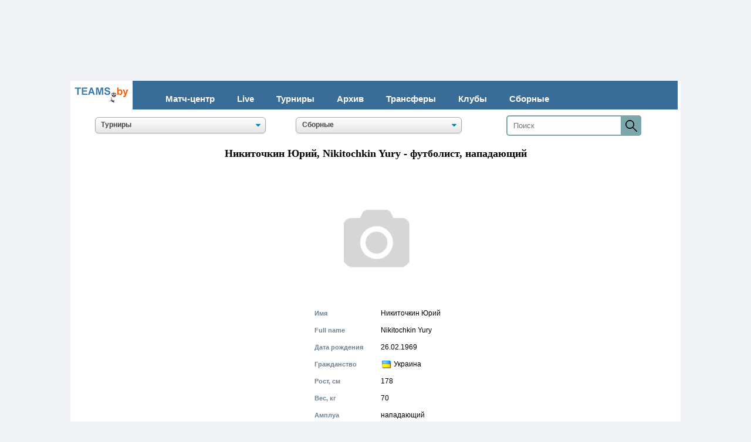

--- FILE ---
content_type: text/html; charset=utf-8
request_url: https://teams.by/yury-nikitochkin/player-3167/
body_size: 113720
content:
	


<HTML>
<HEAD>


<link rel="Shortcut Icon" type="image/x-icon" href="/img/index/favicon.ico" />
<meta http-equiv="Content-Type" content="text/html; charset=utf-8" />
   <link rel="stylesheet" href="/css/euro.css">
   <link rel="stylesheet" href="/css/euro_mobile.css" media="(max-width: 480px)">
<meta name=viewport content="width=device-width, initial-scale=1">







<title>Никиточкин Юрий - Nikitochkin Yury - профиль футболиста, игрока - teams.by</title>
<meta name="description" content="Футболист Никиточкин Юрий. Nikitochkin Yury - информация об игроке. Полное имя: Никиточкин Юрий. Full name: Nikitochkin Yury. Гражданство: Украина. Амплуа: нападающий."/>
<link rel="canonical" href=https://teams.by/yury-nikitochkin/player-3167/ />
<link rel="alternate" hreflang="ru" href=https://teams.by/yury-nikitochkin/player-3167/ />
<style>
.place {
    width: 50px;
    padding: 2px;
    height: 30px;
    display: flex;
    align-items: center;
    justify-content: center;
    border-radius: 5px;
    font-family: PTSansBold, serif;
    margin: 0 5px;
}
.place-1 {
    background: #FFD700;
    color: #000000;
}
.place-2 {
    background: #C0C0C0;
    color: #000000;
}
.place-3 {
    background: #b08d57;
    color: #000000;
}
.place-4 {
    background: #49b543;
    color: #000000;
}
.place-5 {
    background: #4682B4;
    color: #000000;
}
.place-6 {
    background: #E1D931;
    color: #000000;
}
.place-7 {
    background: #FA8072;
    color: #000000;
}
.place-0 {
    background: #ebeff2;
    color: #000000;
}
.place span{
    width: 55px;
    text-align: left;
    padding: 0 2px;
}

.division {
    width: 35px;
    padding: 2px;
    height: 22px;
    display: flex;
    align-items: center;
    justify-content: center;
    border-radius: 5px;
    font-family: Verdana;
    font-size: 12px;
    margin: 0 5px;
}
.division-1 {
    background: #87CEFA;
    color: #000000;
}
.division-2 {
    background: #66CDAA;
    color: #000000;
}
.division-3 {
    background: #fc9090;
    color: #000000;
}
.division-4 {
    background: #E6E6FA;
    color: #000000;
}
.division-5 {
    background: #FFC0CB;
    color: #000000;
}
.division-6 {
    background: #E1D931;
    color: #000000;
}
.division-7 {
    background: #FA8072;
    color: #000000;
}
.division-8 {
    background: #FA8072;
    color: #000000;
}
.division-9 {
    background: #EEE8AA;
    color: #000000;
}
.division-0 {
    background: #000000;
    color: #000000;
}
.division span{
    width: 10px;
    text-align: left;
    padding: 0 2px;
}
.news_yellow_card {	FONT-WEIGHT: bold; FONT-SIZE: 98%; COLOR: #c79606; FONT-FAMILY: Arial,  Helvetica, sans-serif; text-align: center;}

td.tleft {
        border-top-left-radius:10px;
        border-top-right-radius:10px;
        border-bottom-left-radius:10px;
        border-bottom-right-radius:10px;
	background:#4684a6;
}

</style>



<!--Верхний блок-->		
﻿<!-- Google tag (gtag.js) -->
<script async src="https://www.googletagmanager.com/gtag/js?id=G-0JVDDZLZEN"></script>
<script>
  window.dataLayer = window.dataLayer || [];
  function gtag(){dataLayer.push(arguments);}
  gtag('js', new Date());

  gtag('config', 'G-0JVDDZLZEN');
</script>

<!-- Yandex.Metrika counter -->
<script type="text/javascript" >
   (function(m,e,t,r,i,k,a){m[i]=m[i]||function(){(m[i].a=m[i].a||[]).push(arguments)};
   var z = null;m[i].l=1*new Date();
   for (var j = 0; j < document.scripts.length; j++) {if (document.scripts[j].src === r) { return; }}
   k=e.createElement(t),a=e.getElementsByTagName(t)[0],k.async=1,k.src=r,a.parentNode.insertBefore(k,a)})
   (window, document, "script", "https://mc.yandex.ru/metrika/tag.js", "ym");

   ym(45425424, "init", {
        clickmap:true,
        trackLinks:true,
        accurateTrackBounce:true
   });
</script>
<noscript><div><img src="https://mc.yandex.ru/watch/45425424" style="position:absolute; left:-9999px;" alt="" /></div></noscript>
<!-- /Yandex.Metrika counter -->

<style>
body{margin:0;overflow-x:hidden}
header{width:95%;display:table;background-color:#396c96;margin-bottom:3px}
.container{width:95%;padding-right:15px;padding-left:15px;margin-right:auto;margin-left:auto}
@media (min-width: 1200px) {
.container{max-width:1140px}
}
#logo{float:left;font-size:25px;text-transform:uppercase;color:#fffab2;font-weight:300;text-decoration:none;padding:11px 0}
nav{width:auto;float:left;margin-top:15px}
nav ul{display:table;float:left;margin:0;padding:0}
nav ul li{float:left;list-style-type:none}
nav ul li:last-child{padding-right:0}
nav ul li a{color:#ffffff;font-size:15px;padding:7px 19px;display:inline-block;text-decoration:none;FONT-WEIGHT: bold}
nav ul li a:hover{background-color:#ffffff;color:#ff7f50;text-decoration:underline}
.toggle-menu ul{display:table;width:31px;margin-left:0;padding-left:0;margin:5px}
.toggle-menu ul li{width:95%;height:3px;background-color:#e9f0f7;margin-bottom:4px;list-style:none}
.toggle-menu ul li:last-child{margin-bottom:0}
input[type=checkbox],label{display:none}
@media only screen and (max-width: 980px) {
header{padding:20px 0}
#logo{padding:0}
input[type=checkbox]{position:absolute;top:-9999px;left:-9999px;background:none}
input[type=checkbox]:fous{background:none}
label{float:right;display:inline-block;cursor:pointer;margin-right:25px}
input[type=checkbox]:checked ~ nav{display:block}
nav{display:none;position:absolute;right:0;top:30px;background-color:#449ddd;padding:0;z-index:99}
nav ul{width:auto}
nav ul li{float:none;padding:0;width:95%;display:table}
nav ul li a{color:#FFF;font-size:15px;padding:10px 20px;display:block;border-bottom:1px solid rgba(225,225,225,0.1)}
}
@media only screen and (max-width: 360px) {
label{padding:5px 0}
#logo{font-size:20px}
nav{top:30px}
}
</style>




<style>
#primary_nav_wrap
{
	margin-top:5px
}

#primary_nav_wrap ul
{
	list-style:none;
	position:relative;
	margin:0;
	padding:0
}

#primary_nav_wrap ul a
{
	display:block;
	color:#333;
	text-decoration:none;
	font-weight:595;
	font-size:14px;
	line-height:32px;
	padding:0 8px;
	font-family:"HelveticaNeue","Helvetica Neue",Helvetica,Arial,sans-serif
}

#primary_nav_wrap ul li
{
	position:relative;
	float:left;
	margin:0;
	padding:0
}

#primary_nav_wrap ul li.current-menu-item
{
	background:#ddd
}

#primary_nav_wrap ul li:hover
{
	background:#f6f6f6
}

#primary_nav_wrap ul ul
{
	display:none;
	position:absolute;
	top:100%;
	left:0;
	background:#fff;
	padding:0
}

#primary_nav_wrap ul ul li
{
	float:none;
	width:300px
}

#primary_nav_wrap ul ul a
{
	line-height:120%;
	padding:10px 15px
}

#primary_nav_wrap ul ul ul
{
	top:0;
	left:100%
}

#primary_nav_wrap ul li:hover > ul
{
	display:block
}

</style>


  <style>
   .size {
    white-space: nowrap; 
    overflow: hidden; 
    padding: 5px; 
   }
  </style>


    <style>
    .sticky-image-wrapper{
        position: fixed;
        bottom: 0;
        width: 100%;
    }

    .sticky-image-wrapper img{
        display: table;
        position: relative;
        margin: auto;
   }
   </style>


<style>
.show-on-mobile { display: none; }
/* Smartphone Portrait and Landscape */
@media only screen
and (min-width : 0px)
and (max-width : 800px)}
.show-on-desktop { display: none; }
/* Smartphone Portrait and Landscape */
@media only screen
and (min-width : 800px)
and (max-width : 1920px)}
.hide-on-mobile { display: inline; }
/* Smartphone Portrait and Landscape */
@media only screen
and (min-device-width : 0px)
and (max-device-width : 600px){ .hide-on-mobile { display: none; }}
.hide-on-pk { display: inline; }
/* Smartphone Portrait and Landscape */
@media only screen
and (min-device-width : 600px)
and (max-device-width : 1920px){ .hide-on-pk { display: none; }}
.hide-on-td { display: inline; }
/* Smartphone Portrait and Landscape */
@media only screen
and (min-width : 0px)
and (max-width : 800px){ .hide-on-td { display: none; }}

.img_logo {   max-width: 100% }
img {   max-width: 100% }
@media (max-width: 640px){
  td.class-1 { display: none;}
@media (max-width: 800px){
  td.class-3 { display: none;}
@media (max-width: 640px){
  th.class-2 { display: none;}
}
   </style>


 


<style>
a.button5 {
  display: inline-block;
  color: white;
  width: 100%;
font-weight: 600; 
  text-decoration: none;
  padding: .3em 2em;
  outline: none;
  border-width: 2px 0;
  border-style: solid none;
  border-color: #568fb8 #000 #568fb8;
  border-radius: 5px;
  background: linear-gradient(#568fb8, #568fb8) #568fb8;
  transition: 0.2s;
} 
a.button24:hover { background: linear-gradient(#568fb8, #568fb8) #568fb8; }
a.button24:active { background: linear-gradient(#568fb8, #568fb8) #568fb8; }
</style>


<style>
/* Р СћР В°Р В±Р В»Р С‘РЎвЂ РЎвЂ№ */
.score-tbl {width: 97%; border-collapse: collapse; border-top:0; margin: auto;}

/* Р РЋРЎвЂљРЎР‚Р В°Р Р…Р С‘РЎвЂ Р В° */
@media screen and (min-width: 800px) {

    .tsb-page {margin-top: 20px;}

    .tsb-page .score-tbl {margin-top: 10px;}
    .tsb-page h4 {margin-top: 20px}

    .tsb-page .match-view {clear:both; margin-bottom: 10px; margin: auto}
    .tsb-page .match-view1 {float:left; width: 50%}
    .tsb-page .match-view2 {float:right; width: 50%}
    .tsb-page .match-view3 {float:left; width: 70%}
    .tsb-page .match-view4 {float:right; width: 30%}
    .tsb-page .match-view5 {float:center; width: 100%}
    .tsb-page .match-attach {margin-top: 10px; line-height: 20px}

    .checkerboard td{padding: 5px}

}

@media screen and (min-width: 0px) and (max-width: 999px) {

    .tsb-page .h {margin-top: 20px}

    .tsb-page .page-menu {margin-top: 10px;}
    .tsb-page .score-tbl {margin-top: 10px;}

}

</style>


<style>
.result {
    width: 65px;
    padding: 2px;
    height: 30px;
    display: flex;
    align-items: center;
    justify-content: center;
    border-radius: 5px;
    font-family: PTSansBold, serif;
    margin: 0 5px;
}
.result-010 {
    background: #bad5e8;
    color: #000000;
}
.result-100 {
    background: #b5e0b1;
    color: #000000;
}
.result-001 {
    background: #f0c5c5;
    color: #000000;
}
.result-000 {
    background: #ededed;
    color: #000000;
}
.result-000I {
    background: #f8c02b;
    color: #000000;
}
.result-000H {
    background: #f8c02b;
    color: #000000;
}
.result-000A {
    background: #f8c02b;
    color: #000000;
}
.result-000F {
    background: #ededed;
    color: #000000;
}
.result span{
    width: 65px;
    text-align: left;
    padding: 0 2px;
}
</style>

  <style>
   hr {
    border: none; /*  */
    background-color: black; /*  */
    color: black; /*  */
    height: 1px; /*  */
    width: 97%; /*  */
   }
  </style>

<style>
.result2 {
    width: 95%;
    padding: 3px;
    height: 28px;
    display: flex;
    align-items: center;
    justify-content: center;
    border-radius: 5px;
    font-family: PTSansBold, serif;
    margin: 15 5px;
}
.result2-000 {
    background: #ffffff;
    color: #000000;
}
.result2 span{
    width: 17px;
    padding: 0 5px;
}
</style>

<style>

* {box-sizing: border-box;}
body{margin: 0;}
form {
  position: relative;
  width: 230px;
  margin: 0 auto;
}
.d1 input {
  width: 100%;
  height: 35px;
  padding-left: 10px;
  border: 2px solid #7BA7AB;
  border-radius: 5px;
  outline: none;
  background: #FEFEFE;
  color: #9E9C9C;
}
.d1 button {
  position: absolute; 
  top: 0;
  right: 0px;
  width: 35px;
  height: 35px;
  border: none;
  background: #7BA7AB;
  border-radius: 0 5px 5px 0;
  cursor: pointer;
}

</style>



<style>
@media screen and (min-width: 800px) {

    .layer2 {position: relative; /* Относительное позиционирование */
    height: auto; /* Высота блока */
    margin: auto;
	max-width: 1040px; 
margin: 120px auto 0;
background-color: white;}
}

@media screen and (min-width: 0px) and (max-width: 800px) {

    .layer2 {position: relative; /* Относительное позиционирование */
    height: auto; /* Высота блока */
margin: 1px auto 0;
	max-width: 800px; 

background-color: white;}

}
</style>




<style>
   body{
    background-color: #f0f2f5; /* Цвет фона веб-страницы */
   } 
  </style>


</HEAD>

<BODY>

<!-- Type: branding
 --> 

<!-- Copy and paste this code on the page. -->
<div id='zone_1363988982' ></div>
<script>
    (function(w,d,o,g,r,a,m){
        var cid='zone_1363988982';
        w[r]=w[r]||function(){(w[r+'l']=w[r+'l']||[]).push(arguments)};
        function e(b,w,r){if((w[r+'h']=b.pop())&&!w.ABN){
            var a=d.createElement(o),p=d.getElementsByTagName(o)[0];a.async=1;
            a.src='https://cdn.'+w[r+'h']+'/libs/e.js';a.onerror=function(){e(g,w,r)};
            p.parentNode.insertBefore(a,p)}}e(g,w,r);
        w[r](cid,{id:1363988982,domain:w[r+'h']});
    })(window,document,'script',['trafficdok.com'],'ABNS');
</script>








<!-- Format: catfish
 --> 

<div id='zone_2143113397'></div>
<script>
    (function(w,d,o,g,r,a,m){
        var cid='zone_2143113397';
        w[r]=w[r]||function(){(w[r+'l']=w[r+'l']||[]).push(arguments)};
        function e(b,w,r){if((w[r+'h']=b.pop())&&!w.ABN){
            var a=d.createElement(o),p=d.getElementsByTagName(o)[0];a.async=1;
            a.src='https://cdn.'+w[r+'h']+'/libs/e.js';a.onerror=function(){e(g,w,r)};
            p.parentNode.insertBefore(a,p)}}e(g,w,r);
        w[r](cid,{id:2143113397,domain:w[r+'h']});
    })(window,document,'script',['trafficdok.com'],'ABNS');
</script>


<div class="layer2">


<span class=hide-on-mobile>
<table cellSpacing=0 cellPadding=0 border=0 align=center width=99% bgcolor=#396c96 class=news>

<tr><td valign=middle bgcolor=#ffffff align=center width=100>
<a href="//teams.by/"><img src=//teams.by/img/index/logo_teamsby.gif></a></td>


<td valign=baseline>
<header>
    <div class="container">  
        <label for="toggle-1" class="toggle-menu"><ul><li></li> <li></li> <li></li></ul></label>
        <input type="checkbox" id="toggle-1">
        <nav>
            <ul>
<li></li>
                <li><a href="//teams.by">Матч-центр</a></li>
                <li><a href="//teams.by/live/">Live</a></li>
                <li><a href="//teams.by/champ/">Турниры</a></li>
                <li><a href="//teams.by/tournament-history/">Архив</a></li>
                <li><a href="//teams.by/transfer/">Трансферы</a></li>
                <li><a href="//teams.by/club/">Клубы</a></li>
                <li><a href="//teams.by/national/">Сборные</a></li>
            </ul>
        </nav>
    </div>
</header>
</td></tr></table>
</span>


<span class=hide-on-pk>
<table cellSpacing=0 cellPadding=0 align=center border=0 width=98% bgcolor=#396c96>
<tr><td height=40><div id=primary_nav_wrap><ul>
<li><a href='//teams.by'><font color=white>Матчи</font></a></li>
<li><a href='//teams.by/tournament-history/'><font color=white>Турниры</font></a></li>
<li><a href='//teams.by/club/'><font color=white>Клубы</font></a></li>
<li><a href='//teams.by/national/'><font color=white>Сборные</font></a></li>
</ul></div>

</td></tr>
</table>
</span>


<table align=center cellSpacing=0 cellPadding=0 border=0 width=97%>
<tr><td align=center colspan=3 height=10></td></tr>

<tr><td align=center width=34%>


<div align=center><select name="season" size=1 class=css-select onchange="window.location.href = this.options[this.selectedIndex].value;" style="width:85%"><option value="Выбрать сезон">Турниры</option><optgroup label="Австрия"><option value=//teams.by/chempionat-avstrii-bundesliga-2023-2024/table-3855/>Бундеслига</option><optgroup label="Азербайджан"><option value=//teams.by/premier-league-chempionat-azerbaijana-2023-2024/table-3859/>Премьер-лига</option><option value=//teams.by/birinci-divizionu-2022-2023-chempionat-azerbaijana/table-3706/>Первый дивизион</option><option value=//teams.by/turnir-dublerov-2016-2017-chempionat-azerbaijana/table-2201/>Турнир дублеров</option><optgroup label="Албания"><option value=//teams.by/chempionat-albanii-superliga-2022-2023/table-3679/>Суперлига</option><optgroup label="Англия"><option value=//teams.by/chempionat-anglii-premier-league-2024-2025/table-3899/>Премьер-лига</option><option value=//teams.by/chempionat-anglii-efl-championship-2024-2025/table-3923/>Чемпионшип</option><option value=//teams.by/efl-championship-play-off-2020-2021-chempionat-anglii/table-2981/>Чемпионшип плей-офф</option><option value=//teams.by/chempionat-anglii-league-one-2023-2024/table-3777/>Первая лига</option><option value=//teams.by/league-two-chempionat-anglii-2023-2024/table-3778/>Вторая лига</option><option value=//teams.by/kubok-anglii-fa-cup-2022-2023/table-3643/>Кубок Англии</option><option value=//teams.by/kubok-futbolnoy-ligi-efl-cup-2023-2024/table-3769/>Кубок Футбольной лиги</option><option value=//teams.by/superkubok-anglii-2023/table-3772/>Суперкубок Англии</option><optgroup label="Армения"><option value=//teams.by/chempionat-armenii-premier-league-2023-2024/table-3856/>Премьер-лига</option><option value=//teams.by/pervaya-liga-2018-2019-chempionat-armenii/table-2403/>Первая лига</option><option value=//teams.by/kubok-armenii-2022-2023/table-3641/>Кубок Армении</option><optgroup label="Беларусь"><option value=//teams.by/vysschaya-liga-chempionat-belarusi-2025/table-3905/>Высшая лига</option><option value=//teams.by/perekhodnye-matchi-2023-d1-d2-chempionat-belarusi/table-3881/>Переходные матчи Д1/Д2</option><option value=//teams.by/chempionat-belarusi-pervaya-liga-2025/table-3924/>Первая лига</option><option value=//teams.by/chempionat-belarusi-vtoraya-liga-2024/table-3925/>Вторая лига</option><option value=//teams.by/kubok-belarusi-2024-2025/table-3912/>Кубок Беларуси</option><option value=//teams.by/superkubok-belarusi-2025/table-3919/>Суперкубок Беларуси</option><option value=//teams.by/kubok-sezona-1994/table-2082/>Кубок сезона</option><option value=//teams.by/turnir-dublerov-chempionat-belarusi-2023/table-3717/>Турнир дублеров</option><option value=//teams.by/chempionat-belarusi-u-18-vysschaya-liga-2022-2023/table-3715/>U-18 Высшая лига</option><option value=//teams.by/chempionat-gomelskoy-oblasti-2019/table-2539/>Чемпионат Гомельской обл.</option><optgroup label="Бельгия"><option value=//teams.by/chempionat-belgii-2023-2024-pro-league/table-3857/>Про Лига</option><optgroup label="Болгария"><option value=//teams.by/superkubok-bolgarii-2022/table-3617/>Суперкубок Болгарии</option><option value=//teams.by/a-group-2015-2016-chempionat-bolgarii/table-1735/>Группа А</option><optgroup label="Венгрия"><option value=//teams.by/chempionat-vengrii-otp-bank-liga-2023-2024/table-3854/>ОТП Банк лига</option><optgroup label="Германия"><option value=//teams.by/chempionat-gemanii-bundesliga-2024-2025/table-3906/>Бундеслига</option><option value=//teams.by/2-bundesliga-chempionat-gemanii-2023-2024/table-3788/>Вторая Бундеслига</option><option value=//teams.by/perekhodnye-matchi-2022-2023-d1-d2-chempionat-germanii/table-3752/>Переходные матчи Д1/Д2</option><option value=//teams.by/chempionat-germanii-tretya-liga-2021-2022/table-3091/>Третья лига</option><option value=//teams.by/superkubok-germanii-2023/table-3773/>Суперкубок Германии</option><option value=//teams.by/kubok-germanii-2023-2024/table-3783/>Кубок Германии</option><optgroup label="Греция"><option value=//teams.by/super-league-1-2022-2023-chempionat-gretsii/table-3667/>Суперлига</option><option value=//teams.by/kubok-gretsii-2016-2017/table-2203/>Кубок Греции</option><optgroup label="Грузия"><option value=//teams.by/erovnuli-liga-chempionat-gruzii-2025/table-3907/>Эровнули лига</option><option value=//teams.by/erovnuli-liga-2-chempionat-gruzii-2023/table-3701/>Эровнули лига 2</option><option value=//teams.by/chempionat-gruzii-2018-perekodnye-matchi-d1-d2/table-2482/>Переходные матчи Д1/Д2</option><option value=//teams.by/liga-3-2023-chempionat-gruzii/table-3736/>Лига 3</option><option value=//teams.by/superkubok-gruzii-2023/table-3786/>Суперкубок Грузии</option><optgroup label="Дания"><option value=//teams.by/chempionat-danii-superliga-2023-2024/table-3848/>Суперлига</option><optgroup label="Египет"><option value=//teams.by/superkubok-egipta-2017/table-2208/>Суперкубок Египта</option><optgroup label="Израиль"><option value=//teams.by/chempionat-izrailya-premier-league-2022-2023/table-3660/>Премьер-лига</option><optgroup label="Иран"><option value=//teams.by/chempionat-irana-persian-gulf-pro-league-2023-2024/table-3864/>Про-лига Персидского залива</option><optgroup label="Ирландия"><option value=//teams.by/chempionat-irlandii-2023-premier-division/table-3734/>Премьер-Дивизион</option><optgroup label="Исландия"><option value=//teams.by/chempionat-islandii-luchshaya-liga-2023/table-3849/>Лучшая лига</option><option value=//teams.by/superkubok-iislandii-2023/table-3724/>Суперкубок Исландии</option><optgroup label="Испания"><option value=//teams.by/chempionat-ispanii-la-liga-2024-2025/table-3900/>Ла Лига</option><option value=//teams.by/chempionat-ispanii-2022-2023-la-liga-2/table-3598/>Ла Лига 2</option><option value=//teams.by/kubok-ispanii-2022-2023/table-3665/>Кубок Испании</option><option value=//teams.by/superkubok-ispanii-2023-2024/table-3885/>Суперкубок Испании</option><optgroup label="Италия"><option value=//teams.by/chempionat-italii-serie-a-2024-2025/table-3911/>Серия А</option><option value=//teams.by/serie-b-2022-2023-chempionat-italii/table-3581/>Серия B</option><option value=//teams.by/kubok-italii-2023-2024/table-3861/>Кубок Италии</option><option value=//teams.by/superkubok-italii-2022/table-3574/>Суперкубок Италии</option><optgroup label="Казахстан"><option value=//teams.by/chempionat-kazakhstana-premier-league-2025/table-3910/>Премьер-лига</option><option value=//teams.by/chempionat-kazakhstana-stykovye-matchi-d1-d2-2019/table-2647/>Переходные матчи Д1/Д2</option><option value=//teams.by/chempionat-kazakhstana-2022-pervaya-liga/table-3655/>Первая лига</option><option value=//teams.by/kubok-kazakhstana-2023/table-3719/>Кубок Казахстана</option><option value=//teams.by/superkubok-kazakhstana-2023/table-3704/>Суперкубок Казахстана</option><optgroup label="Катар"><option value=//teams.by/chempionat-qatar-stars-league-2022-2023/table-3696/>Лига Катар Старс</option><optgroup label="Кипр"><option value=//teams.by/first-division-2022-2023-chempionat-kipra/table-3666/>Первый дивизион</option><option value=//teams.by/superkubok-kipra-2023/table-3843/>Суперкубок Кипра</option><optgroup label="Китай"><option value=//teams.by/chinese-super-league-2017/table-2235/>Китайская Суперлига</option><optgroup label="Кыргызстан"><option value=//teams.by/chempionat-kyrgyzstana-premier-league-2023/table-3784/>Премьер-лига</option><option value=//teams.by/superkubok-kyrgyzstana-2017/table-2318/>Суперкубок Кыргызстана</option><optgroup label="Латвия"><option value=//teams.by/chempionat-latvii-virsliga-2025/table-3922/>Высшая лига</option><optgroup label="Литва"><option value=//teams.by/chempionat-litvy-a-lyga-2025/table-3908/>А лига</option><optgroup label="Молдова"><option value=//teams.by/chempionat-moldovy-2022-2023-superliga/table-3577/>Суперлига</option><option value=//teams.by/superkubok-moldovy-2013/table-208/>Суперкубок Молдовы</option><optgroup label="Нидерланды"><option value=//teams.by/chempionat-golandii-eredivisie-2023-2024/table-3785/>Эредивизи</option><option value=//teams.by/superkubok-niderlandov-2023/table-3860/>Суперкубок Нидерландов</option><optgroup label="Норвегия"><option value=//teams.by/chempionat-norvegii-eliteserien-2025/table-3927/>Элитсериен</option><optgroup label="Польша"><option value=//teams.by/chempionat-polshi-ekstraklasa-2023-2024/table-3842/>Экстракласса</option><option value=//teams.by/superkubok-polshi-2023/table-3779/>Суперкубок Польши</option><optgroup label="Португалия"><option value=//teams.by/chempionat-portugalii-primeira-liga-2023-2024/table-3807/>Примейра лига</option><option value=//teams.by/superkubok-portugalii-2023/table-3808/>Суперкубок Португалии</option><optgroup label="Россия"><option value=//teams.by/chempionat-rossii-premier-league-2024-2025/table-3903/>Премьер-лига</option><option value=//teams.by/chempionat-rossii-stykovye-matchi-d1-d2-2022-2023/table-3759/>Переходные матчи Д1/Д2</option><option value=//teams.by/pervaya-liga-chempionat-rossii-2024-2025/table-3913/>Первая лига</option><option value=//teams.by/vtoraya-liga-division-a-gold-vesna-chempionat-rossii-2025/table-3918/>Вторая лига. Дивизион А</option><option value=//teams.by/vtoraya-liga-division-b-group-2-chempionat-rossii-2023/table-3846/>Вторая лига. Дивизион Б</option><option value=//teams.by/tretya-league-zona-1-1997-chempionat-rossii/table-3149/>Третья лига ПФЛ</option><option value=//teams.by/molodezhnoe-pervenstvo-2019-2020-chempionat-rossii/table-3040/>Молодежное первенство</option><option value=//teams.by/kubok-rossii-2023-2024/table-3832/>Кубок России</option><option value=//teams.by/superkubok-rossii-2024/table-3926/>Суперкубок России</option><option value=//teams.by/russian-premier-league-cup-2003/table-2564/>Кубок Премьер-лиги</option><option value=//teams.by/kubok-pfl-russia-2010/table-3130/>Кубок ПФЛ</option><optgroup label="Саудовская Аравия"><option value=//teams.by/saudi-arabia-pro-league-2023-2024/table-3853/>Про-лига</option><option value=//teams.by/superkubok-saudovskoy-aravii-2022/table-3681/>Суперкубок Саудовской Аравии</option><optgroup label="Сербия"><option value=//teams.by/chempionat-serbii-2022-2023-superliga/table-3553/>Суперлига</option><optgroup label="Словения"><option value=//teams.by/chempionat-slovenii-pervaya-liga-2023-2024/table-3768/>Первая лига</option><optgroup label="СССР"><option value=//teams.by/vysshaya-liga-1991-chempionat-sssr/table-1218/>Высшая лига</option><option value=//teams.by/pervaya-liga-1991-chempionat-sssr/table-1273/>Первая лига</option><option value=//teams.by/chempionat-sssr-1991-vtoraya-liga-center-1991/table-2722/>Вторая лига</option><option value=//teams.by/chempionat-sssr-vtoraya-nizhshaya-liga-1-zona-1991/table-3222/>Вторая низшая лига</option><option value=//teams.by/kubok-sssr-sng-1991-1992/table-1307/>Кубок СССР</option><option value=//teams.by/sssr-kubok-sezona-1989/table-3296/>Кубок сезона</option><option value=//teams.by/kubok-federatsiy-sssr-1990/table-1302/>Кубок федерации СССР</option><optgroup label="Таджикистан"><option value=//teams.by/chempionat-tadjikistana-2023-vysshaya-liga/table-3721/>Высшая лига</option><option value=//teams.by/tadjikistan-relegation-play-offs-d1-d2-2017/table-2443/>Переходные матчи Д1/Д2</option><option value=//teams.by/pervaya-liga-2018-chempionat-tadzhikistana/table-2446/>Первая Лига</option><option value=//teams.by/kubok-tadzhikistana-2018/table-2441/>Кубок Таджикистана</option><option value=//teams.by/superkubok-tadzhikistana-2023/table-3749/>Суперкубок Таджикистана</option><option value=//teams.by/kubok-federatsii-tadzhikistana-2019/table-2470/>Кубок федерации Таджикистана</option><optgroup label="Туркменистан"><option value=//teams.by/chempionat-turkmenistana-2020-yokary-liga/table-2774/>Высшая лига</option><optgroup label="Турция"><option value=//teams.by/chempionat-turtsii-super-lig-2023-2024/table-3865/>Суперлига</option><option value=//teams.by/superkubok-turtsii-2021/table-3230/>Суперкубок Турции</option><optgroup label="Узбекистан"><option value=//teams.by/superliga-chempionat-uzbekistana-2025/table-3904/>Суперлига</option><option value=//teams.by/stykovye-matchi-d1-d2-chempionat-uzbekistana-2023/table-3883/>Переходные матчи Д1/Д2</option><option value=//teams.by/pro-liga-2024-chempionat-uzbekistana/table-3893/>ПРО-лига</option><option value=//teams.by/kubok-uzbekistana-2023/table-3718/>Кубок Узбекистана</option><option value=//teams.by/superkubok-uzbekistana-2023/table-3866/>Суперкубок Узбекистана</option><option value=//teams.by/kubok-ligi-uzbekistana-2019/table-2501/>Кубок лиги</option><option value=//teams.by/kubok-pfl-uzbekistana-2019/table-2487/>Кубок ПФЛ</option><optgroup label="Украина"><option value=//teams.by/chempionat-ukrainy-premier-league-2024-2025/table-3902/>Премьер-лига</option><option value=//teams.by/pervaya-league-chempionat-ukrainy-2023-2024/table-3831/>Первая лига</option><option value=//teams.by/vtoraya-liga-2022-2023-chempionat-ukrainy/table-3645/>Вторая лига</option><option value=//teams.by/chempionat-ukrainy-stykovye-matchi-d1-d2-2022-2023/table-3760/>Переходные матчи Д1/Д2</option><option value=//teams.by/chempionat-ukrainy-stykovye-matchi-d2-d3-2022-2023/table-3762/>Переходные матчи Д2/Д3</option><option value=//teams.by/kubok-ukrainy-2023-2024/table-3858/>Кубок Украины</option><option value=//teams.by/superkubok-ukrainy-2021/table-3080/>Суперкубок Украины</option><optgroup label="Фарерские о-ва"><option value=//teams.by/chempionat-farerskykh-ostrovov-2023-betrideildin/table-3722/>Эффодейлдин</option><optgroup label="Финляндия"><option value=//teams.by/veikkausliiga-2016-chempionat-finlyandii/table-2163/>Вейккауслиига</option><optgroup label="Франция"><option value=//teams.by/ligue1-chempionat-frantsii-2024-2025/table-3901/>Лига 1</option><option value=//teams.by/france-ligue-2-2023-2024-chempionat-frantsii/table-3862/>Лига 2</option><option value=//teams.by/kubok-frantsii-2022-2023/table-3708/>Кубок Франции</option><option value=//teams.by/kubok-ligi-2014-2015/table-1589/>Кубок лиги</option><option value=//teams.by/superkubok-frantsii-2014/table-1172/>Суперкубок Франции</option><optgroup label="Хорватия"><option value=//teams.by/hnl-chempionat-khorvatii-2023-2024/table-3838/>Первая Лига</option><optgroup label="Чехия"><option value=//teams.by/chempionat-chekhii-2021-2022-fortuna-liga/table-2972/>Первая лига</option><optgroup label="Швейцария"><option value=//teams.by/chempionat-shveitsarii-super-league-2023-2024/table-3844/>Суперлига</option><optgroup label="Швеция"><option value=//teams.by/allsvenskan-chempionat-shvetsii-2025/table-3928/>Аллсвенскан</option><optgroup label="Шотландия"><option value=//teams.by/chempionat-shotlandii-premiership-2023-2024/table-3789/>Премьершип</option><optgroup label="Эстония"><option value=//teams.by/superkubok-estonii-2022/table-3255/>Суперкубок Эстонии</option><option value=//teams.by/chempionat-estonii-premium-liiga-2025/table-3909/>Премиум-лига</option><option value=//teams.by/esiliiga-2017-chempionat-estonii/table-2331/>Эсилига</option><option value=//teams.by/esiliiga-b-2016-chempionat-estonii/table-2084/>Эсилига B</option></optgroup></select></div>




</td><td align=center width=33% class=class-1>



<div align=center><select name="season" size=1 class=css-select onchange="window.location.href = this.options[this.selectedIndex].value;" style="width:85%"><option value="Выбрать турнир">Сборные</option><optgroup label="Мир (ФИФА)"><option value=//teams.by/fifa-world-cup-2022-tablitsa/517-table/>Чемпионат мира </option><option value=//teams.by/fifa-world-cup-2022-qualification-uefa-tablitsa/518-table/>Чемпионат мира. Квалификация </option><option value=//teams.by/fifa-confederations-cup-2017-tablitsa/356-table/>Кубок конфедераций </option><option value=//teams.by/national-football-teams-friendly-matches-2023-tablitsa/547-table/>Товарищеские матчи национальных сборных </option><option value=//teams.by/2023-fifa-u-20-world-cup-tablitsa/559-table/>Чемпионат мира U-20</option><option value=//teams.by/2023-fifa-u-17-world-cup-indonesia-tablitsa/591-table/>Чемпионат мира U-17</option><option value=//teams.by/tovarishcheskiye-matchi-sbornykh-do-23-let-2023-tablitsa/554-table/>Товарищеские матчи сборных U-23</option><option value=//teams.by/u-21-football-teams-friendly-matches-2023-tablitsa/557-table/>Товарищеские матчи сборных U-21</option><option value=//teams.by/national-u-20-football-teams-friendly-matches-2023-tablitsa/545-table/>Товарищеские матчи молодежных сборных U-20</option><option value=//teams.by/u19-national-teams-friendly-matches-2023-tablitsa/558-table/>Товарищеские матчи сборных U-19</option><option value=//teams.by/national-u-17-football-teams-friendly-matches-2023-tablitsa/546-table/>Товарищеские матчи юношеских сборных U-17</option><option value=//teams.by/national-under-18-football-teams-friendly-matches-2018-tablitsa/452-table/>Товарищеские матчи юниорских сборных U-18</option><optgroup label="Европа (УЕФА)"><option value=//teams.by/uefa-european-championship-2020-tablitsa/516-table/>Чемпионат Европы </option><option value=//teams.by/uefa-european-championship-2024-qualification-tablitsa/526-table/>Чемпионат Европы. Квалификация </option><option value=//teams.by/2022-23-uefa-nations-league-league-a-tablitsa/522-table/>Лига наций УЕФА. Лига A </option><option value=//teams.by/2022-23-uefa-nations-league-league-b-tablitsa/524-table/>Лига наций УЕФА. Лига B </option><option value=//teams.by/2022-23-uefa-nations-league-league-c-tablitsa/528-table/>Лига наций УЕФА. Лига C </option><option value=//teams.by/2022-23-uefa-nations-league-league-d-tablitsa/530-table/>Лига наций УЕФА. Лига D </option><option value=//teams.by/uefa-european-championship-u-21-2023-tablitsa/569-table/>Чемпионат Европы U-21</option><option value=//teams.by/uefa-european-championship-u-21-2025-qualification-tablitsa/543-table/>Чемпионат Европы. Квалификация U-21</option><option value=//teams.by/uefa-european-championship-u-19-2023-tablitsa/590-table/>Чемпионат Европы U-19</option><option value=//teams.by/uefa-european-championship-u-19-2023-qualification-tablitsa/553-table/>Чемпионат Европы. Квалификация U-19</option><option value=//teams.by/uefa-european-championship-u-18-2001-qualification-tablitsa/372-table/>Чемпионат Европы. Квалификация U-18</option><option value=//teams.by/uefa-european-under-17-championship-2023-tablitsa/586-table/>Чемпионат Европы U-17</option><option value=//teams.by/uefa-european-under-17-championship-2023-qualification-tablitsa/552-table/>Чемпионат Европы. Квалификация U-17</option><option value=//teams.by/torneio-internacional-algarve-u17-2018-tablitsa/446-table/>Международный турнир Алгарве U-17</option><option value=//teams.by/uefa-european-under-16-championship-2001-tablitsa/319-table/>Чемпионат Европы U-16</option><option value=//teams.by/uefa-european-under-16-championship-2001-qualification-tablitsa/337-table/>Чемпионат Европы. Квалификация U-16</option><option value=//teams.by/uefa-development-tournament-2018-greece-tablitsa/451-table/>Турнир развития УЕФА U-16</option><optgroup label="Азия (АФК)"><option value=//teams.by/afc-asian-cup-2023-qatar-tablitsa/592-table/>Кубок Азии </option><option value=//teams.by/afc-u-20-asian-cup-2023-tablitsa/525-table/>Кубок Азии U-20</option><option value=//teams.by/afc-u-23-championship-2020-thailand-tablitsa/515-table/>Чемпионат Азии U-23</option><option value=//teams.by/afc-u-23-championship-2020-qualification-tablitsa/509-table/>Чемпионат Азии. Квалификация U-23</option><option value=//teams.by/2023-afc-u-17-asian-cup-tablitsa/568-table/>Кубок Азии U-17</option><option value=//teams.by/2023-afc-u-17-asian-cup-qualification-tablitsa/548-table/>Кубок Азии. Квалификация U-17</option><option value=//teams.by/afc-u-17-championship-2006-singapore-tablitsa/549-table/>Чемпионат Азии U-17</option><option value=//teams.by/asian-games-2018-indonesia-tablitsa/453-table/>Азиатские игры U-23</option><option value=//teams.by/afc-u-16-championship-2018-malaysia-tablitsa/457-table/>Чемпионат Азии U-16</option><option value=//teams.by/2018-afc-u-16-championship-qualification-tablitsa/458-table/>Чемпионат Азии. Квалификация U-16</option><option value=//teams.by/cafa-nations-cup-2023-tablitsa/588-table/>Кубок наций CAFA </option><option value=//teams.by/u-20-cafa-championship-2023-tablitsa/587-table/>Чемпионат CAFA U-20</option><option value=//teams.by/central-asian-cup-1992-tablitsa/407-table/>Кубок Центральной Азии </option><optgroup label="Африка (КАФ)"><option value=//teams.by/african-nations-championship-2022-tablitsa/532-table/>Чемпионат африканских наций </option><optgroup label="Южная Америка (КОНМЕБОЛ)"><option value=//teams.by/south-american-u-20-championship-2023-tablitsa/542-table/>Чемпионат Южной Америки U-20</option><optgroup label="Северная Америка (КОНКАКАФ)"><option value=//teams.by/concacaf-gold-cup-2023-tablitsa/589-table/>Золотой кубок КОНКАКАФ </option><optgroup label="Океания (ОФК)"><option value=//teams.by/pacific-mini-games-2017-tablitsa/408-table/>Тихоокеанские мини-игры </option><optgroup label="Неофициальные турниры ()"><option value=//teams.by/commonwealth-of-independent-states-cup-2016-tablitsa/128-table/>Кубок Содружества U-21</option><option value=//teams.by/development-cup-2024-tablitsa/593-table/>Кубок Развития U-17</option><option value=//teams.by/granatkin-memorial-2018-u-18-tablitsa/455-table/>Мемориал Гранаткина U-18</option><option value=//teams.by/kazakhstan-president-cup-2018-tablitsa/454-table/>Кубок Президента Казахстана U-17</option><option value=//teams.by/unofficial-match-national-teams-2018-tablitsa/412-table/>Неофициальные матчи национальных сборных </option><option value=//teams.by/four-nations-tournament-u23-2019-qatar-tablitsa/479-table/>Турнир «Четырёх Наций» U-23</option><option value=//teams.by/tournament-in-china-u-21-tablitsa/456-table/>Международные молодежные турниры </option><option value=//teams.by/cyprus-international-football-tournaments-2003-tablitsa/357-table/>Кубок Кипрской футбольной ассоциации </option><option value=//teams.by/lg-cup-2002-tablitsa/358-table/>Кубок LG </option><option value=//teams.by/carlsberg-cup-1997-tablitsa/359-table/>Лунный новогодний кубок </option><option value=//teams.by/rothmans-cup-1996-tablitsa/360-table/>Мальтийский международный турнир </option><option value=//teams.by/scania-100-tournament-1991-sweden-tablitsa/444-table/>Турнир Скания 100 </option><option value=//teams.by/challenge-cup-1991-england-tablitsa/445-table/>Кубок вызова </option></optgroup></select></div>



</td><td align=center width=33%>





<div class="d1">
    <form action="https://teams.by/searching/" method="get"> 
      <input type="text" size="25" name="nam" required minlength="3" maxlength="30" placeholder="Поиск"> 
    <input type="hidden" value="all" name="mod"> 
<button type="submit"><img src="//teams.by/img/s6.png"></button>
    </form> </div>

</td></tr>
</table>



		<div class="tsb-page">
		<div class="match-view">
               	<table class="score-tbl match-view">
		<tbody><tr class="odd"><td>


<!--End footer-->



<span align=center><h1>Никиточкин Юрий, Nikitochkin Yury - футболист, нападающий</h1><br /></span>



		<div class=tsb-page>
		<div class=match-view>
                <div class=match-view6>
               	<table class=score-tbl match-view>
		<tbody><tr class=odd><td>


<div align=center><img src=//teams.by/img/player/Ukraine/w.gif Title="Никиточкин Юрий" Alt="Никиточкин Юрий" - фотография футболиста, игрока></div>

</td></tr></tbody></table>
</div><div class=match-view7>
<table class=score-tbl match-view>
<tbody><tr class=odd><td>


<table cellSpacing=0 cellPadding=0 border=0 align=center>
<tr><td height=29 class=profile_td>Имя</td><td width=20></td><td class=profile>Никиточкин Юрий</td></tr>

<tr><td height=29 class=profile_td>Full name</td><td></td><td class=profile>Nikitochkin Yury</td></tr>

<tr><td height=29 class=profile_td>Дата рождения</td><td></td><td class=profile>26.02.1969</td></tr>

<tr><td height=29 class=profile_td>Гражданство</td><td></td><td class=profile><img src=//teams.by/pic/flag/ukraine.gif align=absmiddle> Украина</td></tr>

<tr><td height=29 class=profile_td>Рост, см</td><td></td><td class=profile>178</td></tr>

<tr><td height=29 class=profile_td>Вес, кг</td><td></td><td class=profile>70</td></tr>

<tr><td height=29 class=profile_td>Амплуа</td><td></td><td class=profile>нападающий</td></tr>
<tr><td colspan=2 height=55></td></tr>
</table>
</td></tr></tbody></table>
</div></div></div>











<table border=0 cellspacing=0 cellpadding=2 align=center class=news width=95%>
<thead>
<tr><td colspan=7 height=35><div class=sport_title_block style=background-color:#1a691a;>ДОСТИЖЕНИЯ (КЛУБЫ)</div></td></tr>
<tr><td colspan=7 height=1 bgcolor=black></td></tr>
<tr bgcolor=#e3edef>
<th align=center width=5%><a Title="Дивизион">Д</a></th>
<th width=50% height=35 align=center><b>Турнир</b></th>
<th align=center width=9%><img src=//teams.by/pic/site/gold_medal.gif align=absmiddle Title='Победитель, чемпион, обладатель кубка'></th>
<th align=center width=9%><img src=//teams.by/pic/site/silver_medal.gif align=absmiddle Title='финалист, серебрянный призер'></th>
<th align=center width=9%><img src=//teams.by/pic/site/bronze_medal.gif align=absmiddle Title='бронзовый призер'></th>
<th align=center width=9%><img src=//teams.by/pic/site/champ_up.gif align=absmiddle Title='повышение в классе'></th>
<th align=center width=9%><img src=//teams.by/pic/site/champ_down.gif align=absmiddle Title='понижение в классе'></th>
</tr>
</thead>
<tbody><tr><td colspan=7 height=1 bgcolor=black></td></tr><tr>
   <td align=center class=tournament>Д1</td>
<td height=37> <a href=//teams.by/champ/pedestal/1/>Чемпионат Беларуси. Высшая лига</a></td>
<td align=center><b>0</b></td>
<td align=center>0</td>
<td align=center>0</td>
<td align=center class=news_green>0</td>
<td align=center class=news_red>1</td>
<tr><td colspan=7 height=1 bgcolor=#efefef></td></tr></table>








<br /><table border=0 cellspacing=0 cellpadding=0 align=center class=news width=95%>
<tr><td colspan=6 height=35><div class=sport_title_block style=background-color:#3179D1;>ЧЕМПИОНАТЫ</div></td></tr>




<tr><td colspan=6 height=1 bgcolor=#afafaf></td></tr><tr bgcolor=#e3edef>
<td width=11% class=tournament align=center height=33><b>Сезон /<br />место</b></td>
<td width=3% class=hide-on-mobile></td>
<td width=5%></td>
<td width=65% align=center class=tournament><b>Турнир / клуб</b></td>
<td width=8% align=center><img src=//teams.by/pic/site/icon_position.gif Title='Игры'></td>
<td width=8% align=center><img src=//teams.by/pic/site/icon_goals.gif Title='Голы'></td></tr><tr><td colspan=6 height=1 bgcolor=#afafaf></td></tr><tr><td height=35 align=center><a href=//teams.by/pervaya-league-2002-chempionat-belarusi/table-58/><span class=hide-on-pk><div class=tournament><b>2002</b></div></span><span class=hide-on-mobile><b>2002</b></span></a></td><td class=hide-on-mobile></td><td align=center><a class='division division-2' href=//teams.by/champ/matches/19/58/>Д2</a></td>
<td class=tournament> <a href=//teams.by/pervaya-league-2002-chempionat-belarusi/table-58/><span class=hide-on-pk><img src=//teams.by/img/table/w.gif align=absmiddle>Чемпионат Беларуси</span><span class=hide-on-mobile><div class=tournament><img src=//teams.by/img/table/w.gif align=absmiddle> Чемпионат Беларуси 2002. Первая лига</div></span></a></td><td></td><td></td><td></td></tr>

<tr>
<td align=center><a class='place place-0' href=//teams.by/champ/matches/19/58/><b>5</b></a></td>
<td class=hide-on-mobile align=center><img src=//teams.by/pic/medal/w.gif align=absmiddle></td>

<td align=center><img src=//teams.by/img/club_30/2018/granit-mikashevichi-2007.gif align=absmiddle></td>
<td height=45><img src=//teams.by/pic/flag/belarus.gif align=absmiddle Title="Беларусь"> <a href=//teams.by/champ/persons/19/58/><span class=hide-on-pk>Гранит Микашевичи</span><span class=hide-on-mobile>«Гранит» Микашевичи</span></a></td>

<td align=center><b>14</b></td>
<td align=center>3</td></tr><tr><td colspan=6 height=1 bgcolor=#dfdfdf></td></tr><tr><td height=35 align=center><a href=//teams.by/pervaya-league-2001-chempionat-belarusi/table-59/><span class=hide-on-pk><div class=tournament><b>2001</b></div></span><span class=hide-on-mobile><b>2001</b></span></a></td><td class=hide-on-mobile></td><td align=center><a class='division division-2' href=//teams.by/champ/matches/29/59/>Д2</a></td>
<td class=tournament> <a href=//teams.by/pervaya-league-2001-chempionat-belarusi/table-59/><span class=hide-on-pk><img src=//teams.by/img/table/w.gif align=absmiddle>Чемпионат Беларуси</span><span class=hide-on-mobile><div class=tournament><img src=//teams.by/img/table/w.gif align=absmiddle> Чемпионат Беларуси 2001. Первая лига</div></span></a></td><td></td><td></td><td></td></tr>

<tr>
<td align=center><a class='place place-0' href=//teams.by/champ/matches/29/59/><b>11</b></a></td>
<td class=hide-on-mobile align=center><img src=//teams.by/pic/medal/w.gif align=absmiddle></td>

<td align=center><img src=//teams.by/img/club_30/2018/svisloch-osipovichi-2001.gif align=absmiddle></td>
<td height=45><img src=//teams.by/pic/flag/belarus.gif align=absmiddle Title="Беларусь"> <a href=//teams.by/champ/persons/29/59/><span class=hide-on-pk>Свислочь Осиповичи</span><span class=hide-on-mobile>«Свислочь» Осиповичи</span></a></td>

<td align=center><b>28</b></td>
<td align=center>13</td></tr><tr><td colspan=6 height=1 bgcolor=#dfdfdf></td></tr><tr><td height=35 align=center><a href=//teams.by/pervaya-league-2000-chempionat-belarusi/table-60/><span class=hide-on-pk><div class=tournament><b>2000</b></div></span><span class=hide-on-mobile><b>2000</b></span></a></td><td class=hide-on-mobile></td><td align=center><a class='division division-2' href=//teams.by/champ/matches/19/60/>Д2</a></td>
<td class=tournament> <a href=//teams.by/pervaya-league-2000-chempionat-belarusi/table-60/><span class=hide-on-pk><img src=//teams.by/img/table/w.gif align=absmiddle>Чемпионат Беларуси</span><span class=hide-on-mobile><div class=tournament><img src=//teams.by/img/table/w.gif align=absmiddle> Чемпионат Беларуси 2000. Первая лига</div></span></a></td><td></td><td></td><td></td></tr>

<tr>
<td align=center><a class='place place-0' href=//teams.by/champ/matches/19/60/><b>5</b></a></td>
<td class=hide-on-mobile align=center><img src=//teams.by/pic/medal/w.gif align=absmiddle></td>

<td align=center><img src=//teams.by/img/club_30/2018/granit-mikashevichi-1978.gif align=absmiddle></td>
<td height=45><img src=//teams.by/pic/flag/belarus.gif align=absmiddle Title="Беларусь"> <a href=//teams.by/champ/persons/19/60/><span class=hide-on-pk>Гранит Микашевичи</span><span class=hide-on-mobile>«Гранит» Микашевичи</span></a></td>

<td align=center><b>26</b></td>
<td align=center>9</td></tr><tr><td colspan=6 height=1 bgcolor=#dfdfdf></td></tr><tr><td height=35 align=center><a href=//teams.by/pervaya-league-1999-chempionat-belarusi/table-61/><span class=hide-on-pk><div class=tournament><b>1999</b></div></span><span class=hide-on-mobile><b>1999</b></span></a></td><td class=hide-on-mobile></td><td align=center><a class='division division-2' href=//teams.by/champ/matches/19/61/>Д2</a></td>
<td class=tournament> <a href=//teams.by/pervaya-league-1999-chempionat-belarusi/table-61/><span class=hide-on-pk><img src=//teams.by/img/table/w.gif align=absmiddle>Чемпионат Беларуси</span><span class=hide-on-mobile><div class=tournament><img src=//teams.by/img/table/w.gif align=absmiddle> Чемпионат Беларуси 1999. Первая лига</div></span></a></td><td></td><td></td><td></td></tr>

<tr>
<td align=center><a class='place place-0' href=//teams.by/champ/matches/19/61/><b>5</b></a></td>
<td class=hide-on-mobile align=center><img src=//teams.by/pic/medal/w.gif align=absmiddle></td>

<td align=center><img src=//teams.by/img/club_30/2018/granit-mikashevichi-1978.gif align=absmiddle></td>
<td height=45><img src=//teams.by/pic/flag/belarus.gif align=absmiddle Title="Беларусь"> <a href=//teams.by/champ/persons/19/61/><span class=hide-on-pk>Гранит Микашевичи</span><span class=hide-on-mobile>«Гранит» Микашевичи</span></a></td>

<td align=center><b>29</b></td>
<td align=center>13</td></tr><tr><td colspan=6 height=1 bgcolor=#dfdfdf></td></tr><tr><td height=35 align=center><a href=//teams.by/vysshaya-league-1998-chempionat-belarusi/table-15/><span class=hide-on-pk><div class=tournament><b>1998</b></div></span><span class=hide-on-mobile><b>1998</b></span></a></td><td class=hide-on-mobile></td><td align=center><a class='division division-1' href=//teams.by/champ/matches/9/15/>Д1</a></td>
<td class=tournament> <a href=//teams.by/vysshaya-league-1998-chempionat-belarusi/table-15/><span class=hide-on-pk><img src=//teams.by/img/table/w.gif align=absmiddle>Чемпионат Беларуси</span><span class=hide-on-mobile><div class=tournament><img src=//teams.by/img/table/w.gif align=absmiddle> Чемпионат Беларуси 1998. Высшая лига</div></span></a></td><td></td><td></td><td></td></tr>

<tr>
<td align=center><a class='place place-0' href=//teams.by/champ/matches/9/15/><b>13</b></a></td>
<td class=hide-on-mobile align=center><img src=//teams.by/pic/medal/w.gif align=absmiddle></td>

<td align=center><img src=//teams.by/img/club_30/2018/naftan-devon-novopolotsk-1995.gif align=absmiddle></td>
<td height=45><img src=//teams.by/pic/flag/belarus.gif align=absmiddle Title="Беларусь"> <a href=//teams.by/champ/persons/9/15/><span class=hide-on-pk>Нафтан-Девон Новоп</span><span class=hide-on-mobile>«Нафтан-Девон» Новополоцк</span></a></td>

<td align=center><b>10</b></td>
<td align=center>1</td></tr><tr><td colspan=6 height=1 bgcolor=#dfdfdf></td></tr><tr><td height=35 align=center><a href=//teams.by/pervaya-league-1997-chempionat-belarusi/table-16/><span class=hide-on-pk><div class=tournament><b>1997</b></div></span><span class=hide-on-mobile><b>1997</b></span></a></td><td class=hide-on-mobile></td><td align=center><a class='division division-1' href=//teams.by/champ/matches/22/16/>Д1</a></td>
<td class=tournament> <a href=//teams.by/pervaya-league-1997-chempionat-belarusi/table-16/><span class=hide-on-pk><img src=//teams.by/img/table/w.gif align=absmiddle>Чемпионат Беларуси</span><span class=hide-on-mobile><div class=tournament><img src=//teams.by/img/table/w.gif align=absmiddle> Чемпионат Беларуси 1997. Первая лига</div></span></a></td><td></td><td></td><td></td></tr>

<tr>
<td align=center><a class='place place-0' href=//teams.by/champ/matches/22/16/><b>11</b></a></td>
<td class=hide-on-mobile align=center><img src=//teams.by/pic/medal/w.gif align=absmiddle></td>

<td align=center><img src=//teams.by/img/club_30/2018/kommunalnik-slonim-1996.gif align=absmiddle></td>
<td height=45><img src=//teams.by/pic/flag/belarus.gif align=absmiddle Title="Беларусь"> <a href=//teams.by/champ/persons/22/16/><span class=hide-on-pk>Коммунальник Слони</span><span class=hide-on-mobile>«Коммунальник» Слоним</span></a></td>

<td align=center><b>13</b></td>
<td align=center>1</td></tr><tr><td colspan=6 height=1 bgcolor=#dfdfdf></td></tr><tr><td height=35 align=center><a href=//teams.by/pervaya-league-1996-chempionat-belarusi/table-17/><span class=hide-on-pk><div class=tournament><b>1996</b></div></span><span class=hide-on-mobile><b>1996</b></span></a></td><td class=hide-on-mobile></td><td align=center><a class='division division-1' href=//teams.by/champ/matches/17/17/>Д1</a></td>
<td class=tournament> <a href=//teams.by/pervaya-league-1996-chempionat-belarusi/table-17/><span class=hide-on-pk><img src=//teams.by/img/table/wd.gif align=absmiddle>Чемпионат Беларуси</span><span class=hide-on-mobile><div class=tournament><img src=//teams.by/img/table/wd.gif align=absmiddle> Чемпионат Беларуси 1996. Первая лига</div></span></a></td><td></td><td></td><td></td></tr>

<tr>
<td align=center><a class='place place-7' href=//teams.by/champ/matches/17/17/><b>16</b></a></td>
<td class=hide-on-mobile align=center><img src=//teams.by/pic/medal/wd.gif align=absmiddle></td>

<td align=center><img src=//teams.by/img/club_30/2018/vedrich-rechitsa-1993.gif align=absmiddle></td>
<td height=45><img src=//teams.by/pic/flag/belarus.gif align=absmiddle Title="Беларусь"> <a href=//teams.by/champ/persons/17/17/><span class=hide-on-pk>Ведрич Речица</span><span class=hide-on-mobile>«Ведрич» Речица</span></a></td>

<td align=center><b>13</b></td>
<td align=center>0</td></tr><tr><td colspan=6 height=1 bgcolor=#dfdfdf></td></tr><tr><td height=35 align=center><a href=//teams.by/pervaya-league-1995-chempionat-belarusi/table-18/><span class=hide-on-pk><div class=tournament><b>1995</b></div></span><span class=hide-on-mobile><b>1995</b></span></a></td><td class=hide-on-mobile></td><td align=center><a class='division division-1' href=//teams.by/champ/matches/17/18/>Д1</a></td>
<td class=tournament> <a href=//teams.by/pervaya-league-1995-chempionat-belarusi/table-18/><span class=hide-on-pk><img src=//teams.by/img/table/w.gif align=absmiddle>Чемпионат Беларуси</span><span class=hide-on-mobile><div class=tournament><img src=//teams.by/img/table/w.gif align=absmiddle> Чемпионат Беларуси 1995. Первая лига</div></span></a></td><td></td><td></td><td></td></tr>

<tr>
<td align=center><a class='place place-0' href=//teams.by/champ/matches/17/18/><b>14</b></a></td>
<td class=hide-on-mobile align=center><img src=//teams.by/pic/medal/w.gif align=absmiddle></td>

<td align=center><img src=//teams.by/img/club_30/2018/vedrich-rechitsa-1993.gif align=absmiddle></td>
<td height=45><img src=//teams.by/pic/flag/belarus.gif align=absmiddle Title="Беларусь"> <a href=//teams.by/champ/persons/17/18/><span class=hide-on-pk>Ведрич Речица</span><span class=hide-on-mobile>«Ведрич» Речица</span></a></td>

<td align=center><b>14</b></td>
<td align=center>2</td></tr><tr><td colspan=6 height=1 bgcolor=#dfdfdf></td></tr><tr><td height=35 align=center><a href=//teams.by/pervaya-league-1994-1995-chempionat-belarusi/table-19/><span class=hide-on-pk><div class=tournament><b>1994/1995</b></div></span><span class=hide-on-mobile><b>1994/1995</b></span></a></td><td class=hide-on-mobile></td><td align=center><a class='division division-1' href=//teams.by/champ/matches/17/19/>Д1</a></td>
<td class=tournament> <a href=//teams.by/pervaya-league-1994-1995-chempionat-belarusi/table-19/><span class=hide-on-pk><img src=//teams.by/img/table/w.gif align=absmiddle>Чемпионат Беларуси</span><span class=hide-on-mobile><div class=tournament><img src=//teams.by/img/table/w.gif align=absmiddle> Чемпионат Беларуси 1994/1995. Первая лига</div></span></a></td><td></td><td></td><td></td></tr>

<tr>
<td align=center><a class='place place-0' href=//teams.by/champ/matches/17/19/><b>9</b></a></td>
<td class=hide-on-mobile align=center><img src=//teams.by/pic/medal/w.gif align=absmiddle></td>

<td align=center><img src=//teams.by/img/club_30/2018/vedrich-rechitsa-1993.gif align=absmiddle></td>
<td height=45><img src=//teams.by/pic/flag/belarus1992.gif align=absmiddle Title="Беларусь"> <a href=//teams.by/champ/persons/17/19/><span class=hide-on-pk>Ведрич Речица</span><span class=hide-on-mobile>«Ведрич» Речица</span></a></td>

<td align=center><b>21</b></td>
<td align=center>0</td></tr><tr><td colspan=6 height=1 bgcolor=#dfdfdf></td></tr><tr><td height=35 align=center><a href=//teams.by/pervaya-league-1993-1994-chempionat-belarusi/table-20/><span class=hide-on-pk><div class=tournament><b>1993/1994</b></div></span><span class=hide-on-mobile><b>1993/1994</b></span></a></td><td class=hide-on-mobile></td><td align=center><a class='division division-1' href=//teams.by/champ/matches/17/20/>Д1</a></td>
<td class=tournament> <a href=//teams.by/pervaya-league-1993-1994-chempionat-belarusi/table-20/><span class=hide-on-pk><img src=//teams.by/img/table/w.gif align=absmiddle>Чемпионат Беларуси</span><span class=hide-on-mobile><div class=tournament><img src=//teams.by/img/table/w.gif align=absmiddle> Чемпионат Беларуси 1993/1994. Первая лига</div></span></a></td><td></td><td></td><td></td></tr>

<tr>
<td align=center><a class='place place-0' href=//teams.by/champ/matches/17/20/><b>12</b></a></td>
<td class=hide-on-mobile align=center><img src=//teams.by/pic/medal/w.gif align=absmiddle></td>

<td align=center><img src=//teams.by/img/club_30/2018/vedrich-rechitsa-1993.gif align=absmiddle></td>
<td height=45><img src=//teams.by/pic/flag/belarus1992.gif align=absmiddle Title="Беларусь"> <a href=//teams.by/champ/persons/17/20/><span class=hide-on-pk>Ведрич Речица</span><span class=hide-on-mobile>«Ведрич» Речица</span></a></td>

<td align=center><b>26</b></td>
<td align=center>2</td></tr><tr><td colspan=6 height=1 bgcolor=#dfdfdf></td></tr><tr><td height=35 align=center><a href=//teams.by/pervaya-league-1992-1993-chempionat-belarusi/table-21/><span class=hide-on-pk><div class=tournament><b>1992/1993</b></div></span><span class=hide-on-mobile><b>1992/1993</b></span></a></td><td class=hide-on-mobile></td><td align=center><a class='division division-1' href=//teams.by/champ/matches/31/21/>Д1</a></td>
<td class=tournament> <a href=//teams.by/pervaya-league-1992-1993-chempionat-belarusi/table-21/><span class=hide-on-pk><img src=//teams.by/img/table/w.gif align=absmiddle>Чемпионат Беларуси</span><span class=hide-on-mobile><div class=tournament><img src=//teams.by/img/table/w.gif align=absmiddle> Чемпионат Беларуси 1992/1993. Первая лига</div></span></a></td><td></td><td></td><td></td></tr>

<tr>
<td align=center><a class='place place-0' href=//teams.by/champ/matches/31/21/><b>14</b></a></td>
<td class=hide-on-mobile align=center><img src=//teams.by/pic/medal/w.gif align=absmiddle></td>

<td align=center><img src=//teams.by/img/club_30/2018/stroitel-starye-dorogi-1987.gif align=absmiddle></td>
<td height=45><img src=//teams.by/pic/flag/belarus1992.gif align=absmiddle Title="Беларусь"> <a href=//teams.by/champ/persons/31/21/><span class=hide-on-pk>Строитель Старые Д</span><span class=hide-on-mobile>«Строитель» Старые Дороги</span></a></td>

<td align=center><b>21</b></td>
<td align=center>7</td></tr><tr><td colspan=6 height=1 bgcolor=#dfdfdf></td></tr><tr><td height=35 align=center><a href=//teams.by/pervaya-league-1992-chempionat-belarusi/table-22/><span class=hide-on-pk><div class=tournament><b>1992</b></div></span><span class=hide-on-mobile><b>1992</b></span></a></td><td class=hide-on-mobile></td><td align=center><a class='division division-1' href=//teams.by/champ/matches/31/22/>Д1</a></td>
<td class=tournament> <a href=//teams.by/pervaya-league-1992-chempionat-belarusi/table-22/><span class=hide-on-pk><img src=//teams.by/img/table/w.gif align=absmiddle>Чемпионат Беларуси</span><span class=hide-on-mobile><div class=tournament><img src=//teams.by/img/table/w.gif align=absmiddle> Чемпионат Беларуси 1992. Первая лига</div></span></a></td><td></td><td></td><td></td></tr>

<tr>
<td align=center><a class='place place-0' href=//teams.by/champ/matches/31/22/><b>14</b></a></td>
<td class=hide-on-mobile align=center><img src=//teams.by/pic/medal/w.gif align=absmiddle></td>

<td align=center><img src=//teams.by/img/club_30/2018/stroitel-starye-dorogi-1987.gif align=absmiddle></td>
<td height=45><img src=//teams.by/pic/flag/belarus1992.gif align=absmiddle Title="Беларусь"> <a href=//teams.by/champ/persons/31/22/><span class=hide-on-pk>Строитель Старые Д</span><span class=hide-on-mobile>«Строитель» Старые Дороги</span></a></td>

<td align=center><b>14</b></td>
<td align=center>5</td></tr><tr><td colspan=6 height=1 bgcolor=#dfdfdf></td></tr></table><br />






















































		<div class="tsb-page">
		<div class="match-view">
                <div class="match-view1">
               	<table class="score-tbl match-view">
		<tbody><tr class="odd"><td>









			</td></tr></tbody></table>
			</div>
                        <div class="match-view2">
                        <table class="score-tbl match-view">
			<tbody><tr class="odd"><td>











		</td></tr></tbody></table>
		</div></div>



		<div class="tsb-page">
		<div class="match-view">
                <div class="match-view1">
               	<table class="score-tbl match-view">
		<tbody><tr class="odd"><td>









<table border=0 cellspacing=0 cellpadding=0 align=center class=news width=98%>
<tr><td colspan=4 height=35></td></tr>
<tr><td height=1 bgcolor=black colspan=4></td></tr>
<tr><td colspan=4 height=40 bgcolor=#e3edef align=center><b>Суммарная статистика матчей в клубных турнирах</b></td></tr>
<tr><td height=1 bgcolor=black colspan=4></td></tr>
<tr bgcolor=#f5f7f7><td width=6% align=center></td>
<td width=75% height=35 align=center><b>Турнир</b></td>
<td width=10% align=center class=tournament>Игры</td>
<td width=9% align=center class=tournament>Голы</td></tr>
<tr><td height=1 bgcolor=black colspan=4></td></tr><tr><td align=center class=tournament><img src=//teams.by/pic/flag/belarus.gif align=absmiddle><br />Д1</td>
<td height=50><a href=//teams.by/vysschaya-liga-chempionat-belarusi-vse-sezony/turnir-1/>Чемпионат Беларуси<br /><span class=tournament>Высшая лига</span></a></td>
<td align=center><b>132</b></td>
<td align=center>18</td></tr><tr><td bgcolor=#efefef height=1 colspan=4></td></tr><tr><td align=center class=tournament><img src=//teams.by/pic/flag/belarus.gif align=absmiddle><br />Д2</td>
<td height=50><a href=//teams.by/pervaya-liga-chempionat-belarusi-vse-sezony/turnir-4/>Чемпионат Беларуси<br /><span class=tournament>Первая лига</span></a></td>
<td align=center><b>97</b></td>
<td align=center>38</td></tr><tr><td bgcolor=#efefef height=1 colspan=4></td></tr></table>


			</td></tr></tbody></table>
			</div>
                        <div class="match-view2">
                        <table class="score-tbl match-view">
			<tbody><tr class="odd"><td>







<table border=0 cellspacing=0 cellpadding=0 align=center class=news width=98%>
<tr><td colspan=3 height=35></td></tr>
<tr><td height=1 bgcolor=black colspan=3></td></tr>
<tr><td colspan=3 height=40 bgcolor=#e3edef align=center><b>Суммарная статистика матчей за клубы</b></td></tr>
<tr><td height=1 bgcolor=black colspan=3></td></tr>
<tr bgcolor=#f5f7f7><td width=80% height=35 align=center><b>Клуб</b></td>
<td width=10% align=center class=tournament>Игры</td>
<td width=10% align=center class=tournament>Голы</td></tr>
<tr><td height=1 bgcolor=black colspan=3></td></tr><tr><td height=50><img src=//teams.by/pic/flag/belarus.gif align=absmiddle> <a href=//teams.by/kommunalnik-slonim-football-club-22/>«Коммунальник» Слоним</a></td>
<td align=center><b>13</b></td>
<td align=center>1</td></tr><tr><td bgcolor=#efefef height=1 colspan=3></td></tr><tr><td height=50><img src=//teams.by/pic/flag/belarus.gif align=absmiddle> <a href=//teams.by/granit-mikashevichi-football-club-19/>«Микашевичи» Микашевичи</a></td>
<td align=center><b>69</b></td>
<td align=center>25</td></tr><tr><td bgcolor=#efefef height=1 colspan=3></td></tr><tr><td height=50><img src=//teams.by/pic/flag/belarus.gif align=absmiddle> <a href=//teams.by/naftan-novopolotsk-football-club-9/>«Нафтан» Новополоцк</a></td>
<td align=center><b>10</b></td>
<td align=center>1</td></tr><tr><td bgcolor=#efefef height=1 colspan=3></td></tr><tr><td height=50><img src=//teams.by/pic/flag/belarus.gif align=absmiddle> <a href=//teams.by/osipovichi-football-club-29/>«Осиповичи» Осиповичи</a></td>
<td align=center><b>28</b></td>
<td align=center>13</td></tr><tr><td bgcolor=#efefef height=1 colspan=3></td></tr><tr><td height=50><img src=//teams.by/pic/flag/belarus.gif align=absmiddle> <a href=//teams.by/rechitsa-2014-rechitsa-football-club-17/>«Речица-2014» Речица</a></td>
<td align=center><b>74</b></td>
<td align=center>4</td></tr><tr><td bgcolor=#efefef height=1 colspan=3></td></tr><tr><td height=50><img src=//teams.by/pic/flag/belarus.gif align=absmiddle> <a href=//teams.by/starye-dorogi-football-club-31/>«Старые Дороги» Старые Дороги</a></td>
<td align=center><b>35</b></td>
<td align=center>12</td></tr><tr><td bgcolor=#efefef height=1 colspan=3></td></tr></table>




		</td></tr></tbody></table>
		</div></div>





		<div class="tsb-page">
		<div class="match-view">
                <div class="match-view1">
               	<table class="score-tbl match-view">
		<tbody><tr class="odd"><td>









<table border=0 cellspacing=0 cellpadding=0 align=center class=news width=98%>
<tr><td colspan=4 height=35></td></tr>
<tr><td height=1 bgcolor=black colspan=4></td></tr>
<tr><td colspan=4 height=40 bgcolor=#e3edef align=center><b>Суммарная статистика матчей за клубы в турнирах</b></td></tr>
<tr><td height=1 bgcolor=black colspan=4></td></tr>
<tr bgcolor=#f5f7f7><td width=5% align=center></td>
<td width=76% height=35 align=center><b>Турнир / клуб</b></td>
<td width=10% align=center class=tournament>Игры</td>
<td width=9% align=center class=tournament>Голы</td></tr>
<tr><td height=1 bgcolor=black colspan=4></td></tr><tr><td align=center class=tournament>Д1</td>
<td height=35 colspan=3 class=tournament><a href=//teams.by/vysschaya-liga-chempionat-belarusi-vse-sezony/turnir-1/>Чемпионат Беларуси. <span class=tournament>Высшая лига</span></a></td></tr>
<tr><td align=center><img src=//teams.by/pic/flag/belarus.gif align=absmiddle></td>
<td height=50><a href=//teams.by/kommunalnik-slonim-football-club-22/>«Коммунальник» Слоним</a></td>
<td align=center><b>13</b></td>
<td align=center>1</td></tr>

<tr><td bgcolor=#cfcfcf height=1 colspan=4></td></tr><tr><td align=center class=tournament>Д1</td>
<td height=35 colspan=3 class=tournament><a href=//teams.by/vysschaya-liga-chempionat-belarusi-vse-sezony/turnir-1/>Чемпионат Беларуси. <span class=tournament>Высшая лига</span></a></td></tr>
<tr><td align=center><img src=//teams.by/pic/flag/belarus.gif align=absmiddle></td>
<td height=50><a href=//teams.by/naftan-novopolotsk-football-club-9/>«Нафтан» Новополоцк</a></td>
<td align=center><b>10</b></td>
<td align=center>1</td></tr>

<tr><td bgcolor=#cfcfcf height=1 colspan=4></td></tr><tr><td align=center class=tournament>Д1</td>
<td height=35 colspan=3 class=tournament><a href=//teams.by/vysschaya-liga-chempionat-belarusi-vse-sezony/turnir-1/>Чемпионат Беларуси. <span class=tournament>Высшая лига</span></a></td></tr>
<tr><td align=center><img src=//teams.by/pic/flag/belarus.gif align=absmiddle></td>
<td height=50><a href=//teams.by/rechitsa-2014-rechitsa-football-club-17/>«Речица-2014» Речица</a></td>
<td align=center><b>74</b></td>
<td align=center>4</td></tr>

<tr><td bgcolor=#cfcfcf height=1 colspan=4></td></tr><tr><td align=center class=tournament>Д1</td>
<td height=35 colspan=3 class=tournament><a href=//teams.by/vysschaya-liga-chempionat-belarusi-vse-sezony/turnir-1/>Чемпионат Беларуси. <span class=tournament>Высшая лига</span></a></td></tr>
<tr><td align=center><img src=//teams.by/pic/flag/belarus.gif align=absmiddle></td>
<td height=50><a href=//teams.by/starye-dorogi-football-club-31/>«Старые Дороги» Старые Дороги</a></td>
<td align=center><b>35</b></td>
<td align=center>12</td></tr>

<tr><td bgcolor=#cfcfcf height=1 colspan=4></td></tr><tr><td align=center class=tournament>Д2</td>
<td height=35 colspan=3 class=tournament><a href=//teams.by/pervaya-liga-chempionat-belarusi-vse-sezony/turnir-4/>Чемпионат Беларуси. <span class=tournament>Первая лига</span></a></td></tr>
<tr><td align=center><img src=//teams.by/pic/flag/belarus.gif align=absmiddle></td>
<td height=50><a href=//teams.by/granit-mikashevichi-football-club-19/>«Микашевичи» Микашевичи</a></td>
<td align=center><b>69</b></td>
<td align=center>25</td></tr>

<tr><td bgcolor=#cfcfcf height=1 colspan=4></td></tr><tr><td align=center class=tournament>Д2</td>
<td height=35 colspan=3 class=tournament><a href=//teams.by/pervaya-liga-chempionat-belarusi-vse-sezony/turnir-4/>Чемпионат Беларуси. <span class=tournament>Первая лига</span></a></td></tr>
<tr><td align=center><img src=//teams.by/pic/flag/belarus.gif align=absmiddle></td>
<td height=50><a href=//teams.by/osipovichi-football-club-29/>«Осиповичи» Осиповичи</a></td>
<td align=center><b>28</b></td>
<td align=center>13</td></tr>

<tr><td bgcolor=#cfcfcf height=1 colspan=4></td></tr></table>





			</td></tr></tbody></table>
			</div>
                        <div class="match-view2">
                        <table class="score-tbl match-view">
			<tbody><tr class="odd"><td>















		</td></tr></tbody></table>
		</div></div>






<table border=0 cellspacing=0 cellpadding=1 align=center class=news width=95%>
<tr><td colspan=7 height=50></td></tr>
<tr><td colspan=7 height=35 bgcolor=#3a7ba1 align=center><font color=#ffffff><b>Последние матчи</b></font></td></tr>
<tr><td colspan=7 height=10></td></tr>
<tr><td width=26% align=right></td><td width=5% align=center></td><td width=5%></td><td width=5% align=center></td><td width=26%></td><td width=5% align=center class=class-1></td><td width=25% align=center class=class-1></td></tr><tr><td height=30 colspan=7 class=tournament align=center>11.08.1996. <a href=//teams.by/pervaya-league-1996-chempionat-belarusi/table-17/><span class=hide-on-pk>Чемпионат Беларуси 1996. Первая лига</span><span class=hide-on-mobile>Чемпионат Беларуси 1996. Первая лига</span></a></td></tr>

<tr><td height=35 align=right> <a href=//teams.by/champ/persons/7/17/>Белшина Бобруйск</a></td>
<td align=center><img src=//teams.by/img/club_30/Belarus/Belshina.gif height=30></td>
<td align=center class=even001><a href=//teams.by/champ/game/4369/17/ Title='11.08.1996. Чемпионат Беларуси 1996. Первая лига'><b>7:0</b></a></td>
<td align=center><img src=//teams.by/img/club_30/2018/vedrich-rechitsa-1993.gif height=30></td>
<td><a href=//teams.by/champ/persons/17/17/>Ведрич Речица</a></td>
<td align=center class=class-1><img src=//teams.by/pic/match/w.gif align=absmiddle> </td>
<td class=class-1><img src=//teams.by/pic/other/clock-2022.gif align=absmiddle> 90 <img src=//teams.by/img/player_stat/goal/w.gif align=absmiddle> <b></b> <img src=//teams.by/img/player_stat/assist/w.gif align=absmiddle> <b></b> <img src=//teams.by/img/player_stat/gk/w.gif align=absmiddle> <b></b> <img src=//teams.by/pic/match/w.gif align=absmiddle>  <img src=//teams.by/pic/match/w.gif align=absmiddle> </td></tr>
<tr><td colspan=7 align=center><span class=hide-on-pk><img src=//teams.by/img/site/w.gif height=33 align=absmiddle> <img src=//teams.by/pic/match/w.gif align=absmiddle>  &nbsp;<img src=//teams.by/pic/other/clock-2022.gif align=absmiddle> 90 &nbsp;<img src=//teams.by/img/player_stat/goal/w.gif align=absmiddle> <b></b> &nbsp;<img src=//teams.by/img/player_stat/assist/w.gif align=absmiddle> <b></b> &nbsp;<img src=//teams.by/img/player_stat/gk/w.gif align=absmiddle> <b></b> &nbsp;<img src=//teams.by/pic/match/w.gif align=absmiddle>  <img src=//teams.by/pic/match/w.gif align=absmiddle> </span></td></tr><tr><td height=1 bgcolor=#dfdfdf colspan=7></td></tr><tr><td height=30 colspan=7 class=tournament align=center>27.07.1996. <a href=//teams.by/pervaya-league-1996-chempionat-belarusi/table-17/><span class=hide-on-pk>Чемпионат Беларуси 1996. Первая лига</span><span class=hide-on-mobile>Чемпионат Беларуси 1996. Первая лига</span></a></td></tr>

<tr><td height=35 align=right> <a href=//teams.by/champ/persons/9/17/>Нафтан-Девон Новополоцк</a></td>
<td align=center><img src=//teams.by/img/club_30/2018/naftan-devon-novopolotsk-1995.gif height=30></td>
<td align=center class=even001><a href=//teams.by/champ/game/4356/17/ Title='27.07.1996. Чемпионат Беларуси 1996. Первая лига'><b>4:0</b></a></td>
<td align=center><img src=//teams.by/img/club_30/2018/vedrich-rechitsa-1993.gif height=30></td>
<td><a href=//teams.by/champ/persons/17/17/>Ведрич Речица</a></td>
<td align=center class=class-1><img src=//teams.by/pic/match/o.gif align=absmiddle> 74</td>
<td class=class-1><img src=//teams.by/pic/other/clock-2022.gif align=absmiddle> 73 <img src=//teams.by/img/player_stat/goal/w.gif align=absmiddle> <b></b> <img src=//teams.by/img/player_stat/assist/w.gif align=absmiddle> <b></b> <img src=//teams.by/img/player_stat/gk/w.gif align=absmiddle> <b></b> <img src=//teams.by/pic/match/w.gif align=absmiddle>  <img src=//teams.by/pic/match/w.gif align=absmiddle> </td></tr>
<tr><td colspan=7 align=center><span class=hide-on-pk><img src=//teams.by/img/site/w.gif height=33 align=absmiddle> <img src=//teams.by/pic/match/o.gif align=absmiddle> 74 &nbsp;<img src=//teams.by/pic/other/clock-2022.gif align=absmiddle> 73 &nbsp;<img src=//teams.by/img/player_stat/goal/w.gif align=absmiddle> <b></b> &nbsp;<img src=//teams.by/img/player_stat/assist/w.gif align=absmiddle> <b></b> &nbsp;<img src=//teams.by/img/player_stat/gk/w.gif align=absmiddle> <b></b> &nbsp;<img src=//teams.by/pic/match/w.gif align=absmiddle>  <img src=//teams.by/pic/match/w.gif align=absmiddle> </span></td></tr><tr><td height=1 bgcolor=#dfdfdf colspan=7></td></tr><tr><td height=30 colspan=7 class=tournament align=center>17.07.1996. <a href=//teams.by/pervaya-league-1996-chempionat-belarusi/table-17/><span class=hide-on-pk>Чемпионат Беларуси 1996. Первая лига</span><span class=hide-on-mobile>Чемпионат Беларуси 1996. Первая лига</span></a></td></tr>

<tr><td height=35 align=right> <a href=//teams.by/champ/persons/17/17/>Ведрич Речица</a></td>
<td align=center><img src=//teams.by/img/club_30/2018/vedrich-rechitsa-1993.gif height=30></td>
<td align=center class=even001><a href=//teams.by/champ/game/4352/17/ Title='17.07.1996. Чемпионат Беларуси 1996. Первая лига'><b>0:2</b></a></td>
<td align=center><img src=//teams.by/img/club_30/2018/neman-grodno-1993.gif height=30></td>
<td><a href=//teams.by/champ/persons/5/17/>Неман Гродно</a></td>
<td align=center class=class-1><img src=//teams.by/pic/match/o.gif align=absmiddle> 69</td>
<td class=class-1><img src=//teams.by/pic/other/clock-2022.gif align=absmiddle> 68 <img src=//teams.by/img/player_stat/goal/w.gif align=absmiddle> <b></b> <img src=//teams.by/img/player_stat/assist/w.gif align=absmiddle> <b></b> <img src=//teams.by/img/player_stat/gk/w.gif align=absmiddle> <b></b> <img src=//teams.by/pic/match/w.gif align=absmiddle>  <img src=//teams.by/pic/match/w.gif align=absmiddle> </td></tr>
<tr><td colspan=7 align=center><span class=hide-on-pk><img src=//teams.by/img/site/w.gif height=33 align=absmiddle> <img src=//teams.by/pic/match/o.gif align=absmiddle> 69 &nbsp;<img src=//teams.by/pic/other/clock-2022.gif align=absmiddle> 68 &nbsp;<img src=//teams.by/img/player_stat/goal/w.gif align=absmiddle> <b></b> &nbsp;<img src=//teams.by/img/player_stat/assist/w.gif align=absmiddle> <b></b> &nbsp;<img src=//teams.by/img/player_stat/gk/w.gif align=absmiddle> <b></b> &nbsp;<img src=//teams.by/pic/match/w.gif align=absmiddle>  <img src=//teams.by/pic/match/w.gif align=absmiddle> </span></td></tr><tr><td height=1 bgcolor=#dfdfdf colspan=7></td></tr><tr><td height=30 colspan=7 class=tournament align=center>03.07.1996. <a href=//teams.by/pervaya-league-1996-chempionat-belarusi/table-17/><span class=hide-on-pk>Чемпионат Беларуси 1996. Первая лига</span><span class=hide-on-mobile>Чемпионат Беларуси 1996. Первая лига</span></a></td></tr>

<tr><td height=35 align=right> <a href=//teams.by/champ/persons/17/17/>Ведрич Речица</a></td>
<td align=center><img src=//teams.by/img/club_30/2018/vedrich-rechitsa-1993.gif height=30></td>
<td align=center class=even001><a href=//teams.by/champ/game/4337/17/ Title='03.07.1996. Чемпионат Беларуси 1996. Первая лига'><b>0:1</b></a></td>
<td align=center><img src=//teams.by/img/club_30/2018/ataka-aura-minsk-1993.gif height=30></td>
<td><a href=//teams.by/champ/persons/14/17/>Атака-Аура Минск</a></td>
<td align=center class=class-1><img src=//teams.by/pic/match/o.gif align=absmiddle> 78</td>
<td class=class-1><img src=//teams.by/pic/other/clock-2022.gif align=absmiddle> 77 <img src=//teams.by/img/player_stat/goal/w.gif align=absmiddle> <b></b> <img src=//teams.by/img/player_stat/assist/w.gif align=absmiddle> <b></b> <img src=//teams.by/img/player_stat/gk/w.gif align=absmiddle> <b></b> <img src=//teams.by/pic/match/w.gif align=absmiddle>  <img src=//teams.by/pic/match/w.gif align=absmiddle> </td></tr>
<tr><td colspan=7 align=center><span class=hide-on-pk><img src=//teams.by/img/site/w.gif height=33 align=absmiddle> <img src=//teams.by/pic/match/o.gif align=absmiddle> 78 &nbsp;<img src=//teams.by/pic/other/clock-2022.gif align=absmiddle> 77 &nbsp;<img src=//teams.by/img/player_stat/goal/w.gif align=absmiddle> <b></b> &nbsp;<img src=//teams.by/img/player_stat/assist/w.gif align=absmiddle> <b></b> &nbsp;<img src=//teams.by/img/player_stat/gk/w.gif align=absmiddle> <b></b> &nbsp;<img src=//teams.by/pic/match/w.gif align=absmiddle>  <img src=//teams.by/pic/match/w.gif align=absmiddle> </span></td></tr><tr><td height=1 bgcolor=#dfdfdf colspan=7></td></tr><tr><td height=30 colspan=7 class=tournament align=center>19.06.1996. <a href=//teams.by/pervaya-league-1996-chempionat-belarusi/table-17/><span class=hide-on-pk>Чемпионат Беларуси 1996. Первая лига</span><span class=hide-on-mobile>Чемпионат Беларуси 1996. Первая лига</span></a></td></tr>

<tr><td height=35 align=right> <a href=//teams.by/champ/persons/18/17/>Локомотив-96 Витебск</a></td>
<td align=center><img src=//teams.by/img/club_30/2018/lokomotiv-96-vitebsk-1996.gif height=30></td>
<td align=center class=even001><a href=//teams.by/champ/game/4318/17/ Title='19.06.1996. Чемпионат Беларуси 1996. Первая лига'><b>3:1</b></a></td>
<td align=center><img src=//teams.by/img/club_30/2018/vedrich-rechitsa-1993.gif height=30></td>
<td><a href=//teams.by/champ/persons/17/17/>Ведрич Речица</a></td>
<td align=center class=class-1><img src=//teams.by/pic/match/w.gif align=absmiddle> </td>
<td class=class-1><img src=//teams.by/pic/other/clock-2022.gif align=absmiddle> 90 <img src=//teams.by/img/player_stat/goal/w.gif align=absmiddle> <b></b> <img src=//teams.by/img/player_stat/assist/w.gif align=absmiddle> <b></b> <img src=//teams.by/img/player_stat/gk/w.gif align=absmiddle> <b></b> <img src=//teams.by/pic/match/y.gif align=absmiddle> 67 <img src=//teams.by/pic/match/w.gif align=absmiddle> </td></tr>
<tr><td colspan=7 align=center><span class=hide-on-pk><img src=//teams.by/img/site/w.gif height=33 align=absmiddle> <img src=//teams.by/pic/match/w.gif align=absmiddle>  &nbsp;<img src=//teams.by/pic/other/clock-2022.gif align=absmiddle> 90 &nbsp;<img src=//teams.by/img/player_stat/goal/w.gif align=absmiddle> <b></b> &nbsp;<img src=//teams.by/img/player_stat/assist/w.gif align=absmiddle> <b></b> &nbsp;<img src=//teams.by/img/player_stat/gk/w.gif align=absmiddle> <b></b> &nbsp;<img src=//teams.by/pic/match/y.gif align=absmiddle> 67 <img src=//teams.by/pic/match/w.gif align=absmiddle> </span></td></tr><tr><td height=1 bgcolor=#dfdfdf colspan=7></td></tr><tr><td height=30 colspan=7 class=tournament align=center>15.06.1996. <a href=//teams.by/pervaya-league-1996-chempionat-belarusi/table-17/><span class=hide-on-pk>Чемпионат Беларуси 1996. Первая лига</span><span class=hide-on-mobile>Чемпионат Беларуси 1996. Первая лига</span></a></td></tr>

<tr><td height=35 align=right> <a href=//teams.by/champ/persons/17/17/>Ведрич Речица</a></td>
<td align=center><img src=//teams.by/img/club_30/2018/vedrich-rechitsa-1993.gif height=30></td>
<td align=center class=even001><a href=//teams.by/champ/game/4312/17/ Title='15.06.1996. Чемпионат Беларуси 1996. Первая лига'><b>0:1</b></a></td>
<td align=center><img src=//teams.by/img/club_30/2018/dnepr-mogilev-1996.gif height=30></td>
<td><a href=//teams.by/champ/persons/13/17/>Днепр Могилёв</a></td>
<td align=center class=class-1><img src=//teams.by/pic/match/w.gif align=absmiddle> </td>
<td class=class-1><img src=//teams.by/pic/other/clock-2022.gif align=absmiddle> 90 <img src=//teams.by/img/player_stat/goal/w.gif align=absmiddle> <b></b> <img src=//teams.by/img/player_stat/assist/w.gif align=absmiddle> <b></b> <img src=//teams.by/img/player_stat/gk/w.gif align=absmiddle> <b></b> <img src=//teams.by/pic/match/w.gif align=absmiddle>  <img src=//teams.by/pic/match/w.gif align=absmiddle> </td></tr>
<tr><td colspan=7 align=center><span class=hide-on-pk><img src=//teams.by/img/site/w.gif height=33 align=absmiddle> <img src=//teams.by/pic/match/w.gif align=absmiddle>  &nbsp;<img src=//teams.by/pic/other/clock-2022.gif align=absmiddle> 90 &nbsp;<img src=//teams.by/img/player_stat/goal/w.gif align=absmiddle> <b></b> &nbsp;<img src=//teams.by/img/player_stat/assist/w.gif align=absmiddle> <b></b> &nbsp;<img src=//teams.by/img/player_stat/gk/w.gif align=absmiddle> <b></b> &nbsp;<img src=//teams.by/pic/match/w.gif align=absmiddle>  <img src=//teams.by/pic/match/w.gif align=absmiddle> </span></td></tr><tr><td height=1 bgcolor=#dfdfdf colspan=7></td></tr><tr><td height=30 colspan=7 class=tournament align=center>10.06.1996. <a href=//teams.by/pervaya-league-1996-chempionat-belarusi/table-17/><span class=hide-on-pk>Чемпионат Беларуси 1996. Первая лига</span><span class=hide-on-mobile>Чемпионат Беларуси 1996. Первая лига</span></a></td></tr>

<tr><td height=35 align=right> <a href=//teams.by/champ/persons/26/17/>Молодечно</a></td>
<td align=center><img src=//teams.by/img/club_30/2018/molodechno-1993.gif height=30></td>
<td align=center class=even001><a href=//teams.by/champ/game/4306/17/ Title='10.06.1996. Чемпионат Беларуси 1996. Первая лига'><b>2:0</b></a></td>
<td align=center><img src=//teams.by/img/club_30/2018/vedrich-rechitsa-1993.gif height=30></td>
<td><a href=//teams.by/champ/persons/17/17/>Ведрич Речица</a></td>
<td align=center class=class-1><img src=//teams.by/pic/match/w.gif align=absmiddle> </td>
<td class=class-1><img src=//teams.by/pic/other/clock-2022.gif align=absmiddle> 90 <img src=//teams.by/img/player_stat/goal/w.gif align=absmiddle> <b></b> <img src=//teams.by/img/player_stat/assist/w.gif align=absmiddle> <b></b> <img src=//teams.by/img/player_stat/gk/w.gif align=absmiddle> <b></b> <img src=//teams.by/pic/match/w.gif align=absmiddle>  <img src=//teams.by/pic/match/w.gif align=absmiddle> </td></tr>
<tr><td colspan=7 align=center><span class=hide-on-pk><img src=//teams.by/img/site/w.gif height=33 align=absmiddle> <img src=//teams.by/pic/match/w.gif align=absmiddle>  &nbsp;<img src=//teams.by/pic/other/clock-2022.gif align=absmiddle> 90 &nbsp;<img src=//teams.by/img/player_stat/goal/w.gif align=absmiddle> <b></b> &nbsp;<img src=//teams.by/img/player_stat/assist/w.gif align=absmiddle> <b></b> &nbsp;<img src=//teams.by/img/player_stat/gk/w.gif align=absmiddle> <b></b> &nbsp;<img src=//teams.by/pic/match/w.gif align=absmiddle>  <img src=//teams.by/pic/match/w.gif align=absmiddle> </span></td></tr><tr><td height=1 bgcolor=#dfdfdf colspan=7></td></tr><tr><td height=30 colspan=7 class=tournament align=center>04.06.1996. <a href=//teams.by/pervaya-league-1996-chempionat-belarusi/table-17/><span class=hide-on-pk>Чемпионат Беларуси 1996. Первая лига</span><span class=hide-on-mobile>Чемпионат Беларуси 1996. Первая лига</span></a></td></tr>

<tr><td height=35 align=right> <a href=//teams.by/champ/persons/33/17/>Торпедо-Кадино Могилев</a></td>
<td align=center><img src=//teams.by/img/club_30/2018/torpedo-kadino-mogilev-1996.gif height=30></td>
<td align=center class=even010><a href=//teams.by/champ/game/4294/17/ Title='04.06.1996. Чемпионат Беларуси 1996. Первая лига'><b>1:1</b></a></td>
<td align=center><img src=//teams.by/img/club_30/2018/vedrich-rechitsa-1993.gif height=30></td>
<td><a href=//teams.by/champ/persons/17/17/>Ведрич Речица</a></td>
<td align=center class=class-1><img src=//teams.by/pic/match/w.gif align=absmiddle> </td>
<td class=class-1><img src=//teams.by/pic/other/clock-2022.gif align=absmiddle> 90 <img src=//teams.by/img/player_stat/goal/w.gif align=absmiddle> <b></b> <img src=//teams.by/img/player_stat/assist/w.gif align=absmiddle> <b></b> <img src=//teams.by/img/player_stat/gk/w.gif align=absmiddle> <b></b> <img src=//teams.by/pic/match/w.gif align=absmiddle>  <img src=//teams.by/pic/match/w.gif align=absmiddle> </td></tr>
<tr><td colspan=7 align=center><span class=hide-on-pk><img src=//teams.by/img/site/w.gif height=33 align=absmiddle> <img src=//teams.by/pic/match/w.gif align=absmiddle>  &nbsp;<img src=//teams.by/pic/other/clock-2022.gif align=absmiddle> 90 &nbsp;<img src=//teams.by/img/player_stat/goal/w.gif align=absmiddle> <b></b> &nbsp;<img src=//teams.by/img/player_stat/assist/w.gif align=absmiddle> <b></b> &nbsp;<img src=//teams.by/img/player_stat/gk/w.gif align=absmiddle> <b></b> &nbsp;<img src=//teams.by/pic/match/w.gif align=absmiddle>  <img src=//teams.by/pic/match/w.gif align=absmiddle> </span></td></tr><tr><td height=1 bgcolor=#dfdfdf colspan=7></td></tr><tr><td height=30 colspan=7 class=tournament align=center>22.05.1996. <a href=//teams.by/pervaya-league-1996-chempionat-belarusi/table-17/><span class=hide-on-pk>Чемпионат Беларуси 1996. Первая лига</span><span class=hide-on-mobile>Чемпионат Беларуси 1996. Первая лига</span></a></td></tr>

<tr><td height=35 align=right> <a href=//teams.by/champ/persons/17/17/>Ведрич Речица</a></td>
<td align=center><img src=//teams.by/img/club_30/2018/vedrich-rechitsa-1993.gif height=30></td>
<td align=center class=even010><a href=//teams.by/champ/game/4287/17/ Title='22.05.1996. Чемпионат Беларуси 1996. Первая лига'><b>0:0</b></a></td>
<td align=center><img src=//teams.by/img/club_30/2018/dinamo-brest-1992.gif height=30></td>
<td><a href=//teams.by/champ/persons/8/17/>Динамо Брест</a></td>
<td align=center class=class-1><img src=//teams.by/pic/match/w.gif align=absmiddle> </td>
<td class=class-1><img src=//teams.by/pic/other/clock-2022.gif align=absmiddle> 90 <img src=//teams.by/img/player_stat/goal/w.gif align=absmiddle> <b></b> <img src=//teams.by/img/player_stat/assist/w.gif align=absmiddle> <b></b> <img src=//teams.by/img/player_stat/gk/w.gif align=absmiddle> <b></b> <img src=//teams.by/pic/match/w.gif align=absmiddle>  <img src=//teams.by/pic/match/w.gif align=absmiddle> </td></tr>
<tr><td colspan=7 align=center><span class=hide-on-pk><img src=//teams.by/img/site/w.gif height=33 align=absmiddle> <img src=//teams.by/pic/match/w.gif align=absmiddle>  &nbsp;<img src=//teams.by/pic/other/clock-2022.gif align=absmiddle> 90 &nbsp;<img src=//teams.by/img/player_stat/goal/w.gif align=absmiddle> <b></b> &nbsp;<img src=//teams.by/img/player_stat/assist/w.gif align=absmiddle> <b></b> &nbsp;<img src=//teams.by/img/player_stat/gk/w.gif align=absmiddle> <b></b> &nbsp;<img src=//teams.by/pic/match/w.gif align=absmiddle>  <img src=//teams.by/pic/match/w.gif align=absmiddle> </span></td></tr><tr><td height=1 bgcolor=#dfdfdf colspan=7></td></tr><tr><td height=30 colspan=7 class=tournament align=center>13.05.1996. <a href=//teams.by/pervaya-league-1996-chempionat-belarusi/table-17/><span class=hide-on-pk>Чемпионат Беларуси 1996. Первая лига</span><span class=hide-on-mobile>Чемпионат Беларуси 1996. Первая лига</span></a></td></tr>

<tr><td height=35 align=right> <a href=//teams.by/champ/persons/2/17/>Шахтер Солигорск</a></td>
<td align=center><img src=//teams.by/img/club_30/2018/shakhter-soligorsk-1995.gif height=30></td>
<td align=center class=even001><a href=//teams.by/champ/game/4283/17/ Title='13.05.1996. Чемпионат Беларуси 1996. Первая лига'><b>1:0</b></a></td>
<td align=center><img src=//teams.by/img/club_30/2018/vedrich-rechitsa-1993.gif height=30></td>
<td><a href=//teams.by/champ/persons/17/17/>Ведрич Речица</a></td>
<td align=center class=class-1><img src=//teams.by/pic/match/i.gif align=absmiddle> 64</td>
<td class=class-1><img src=//teams.by/pic/other/clock-2022.gif align=absmiddle> 27 <img src=//teams.by/img/player_stat/goal/w.gif align=absmiddle> <b></b> <img src=//teams.by/img/player_stat/assist/w.gif align=absmiddle> <b></b> <img src=//teams.by/img/player_stat/gk/w.gif align=absmiddle> <b></b> <img src=//teams.by/pic/match/w.gif align=absmiddle>  <img src=//teams.by/pic/match/w.gif align=absmiddle> </td></tr>
<tr><td colspan=7 align=center><span class=hide-on-pk><img src=//teams.by/img/site/w.gif height=33 align=absmiddle> <img src=//teams.by/pic/match/i.gif align=absmiddle> 64 &nbsp;<img src=//teams.by/pic/other/clock-2022.gif align=absmiddle> 27 &nbsp;<img src=//teams.by/img/player_stat/goal/w.gif align=absmiddle> <b></b> &nbsp;<img src=//teams.by/img/player_stat/assist/w.gif align=absmiddle> <b></b> &nbsp;<img src=//teams.by/img/player_stat/gk/w.gif align=absmiddle> <b></b> &nbsp;<img src=//teams.by/pic/match/w.gif align=absmiddle>  <img src=//teams.by/pic/match/w.gif align=absmiddle> </span></td></tr><tr><td height=1 bgcolor=#dfdfdf colspan=7></td></tr></table><br>







<table border=0 cellspacing=2 cellpadding=0 align=center class=news width=95%>
<tr><td height=50 colspan=11></td></tr>
<tr><td height=1 bgcolor=#bbbbbb colspan=11></td></tr><tr><td width=52% height=33></td><td width=4% align=center><img src=//teams.by/pic/site/icon_position.gif Title='Игры'></td><td width=4% align=center class=class-1><img src=//teams.by/pic/match/i.gif Title='Вышел на замену'></td><td width=4% align=center class=class-1><img src=//teams.by/pic/match/o.gif Title='Заменен'></td><td width=6% align=center class=class-1><img src=//teams.by/pic/other/clock-2022.gif Title='Минуты'></td><td width=5% align=center><img src=//teams.by/pic/site/icon_goals.gif Title='Голы'></td><td width=5% align=center><img src=//teams.by/pic/site/icon_bomb.gif Title='Голевые передачи'></td><td width=5% align=center><img src=//teams.by/pic/site/icon_gk.gif Title='Пропущенные мячи'></td><td width=5% align=center><img src=//teams.by/pic/match/y.gif Title='Желтые карточки'></td><td width=5% align=center><img src=//teams.by/pic/match/t.gif Title='Удаление после двух карточек'></td><td width=7% align=center><img src=//teams.by/pic/match/r.gif Title='Красные карточки'></td></tr><tr><td height=1 bgcolor=#bbbbbb colspan=11></td></tr><tr style='background-color:#f3f3f3'>
<td height=33><img src=//teams.by/img/flag/belarus.gif align=absmiddle Title='Беларусь'> <a href=//teams.by/rechitsa-2014-rechitsa-football-club-17/>«Речица-2014» Речица</a></td>

<td align=center><b>27</b></td>
<td align=center class=class-1>4</td>
<td align=center class=class-1>7</td>
<td align=center class=class-1>2011</td>
<td align=center><b>2</b></td>
<td align=center>0</td>
<td align=center>0</td>
<td align=center class=news_yellow>3</td>
<td align=center class=news_red>0</td>
<td align=center class=news_red>0</td>
</tr><tr style='background-color:#ffffff'>
<td height=33><img src=//teams.by/img/flag/belarus.gif align=absmiddle Title='Беларусь'> <a href=//teams.by/starye-dorogi-football-club-31/>«Старые Дороги» Старые Дороги</a></td>

<td align=center><b>14</b></td>
<td align=center class=class-1>4</td>
<td align=center class=class-1>5</td>
<td align=center class=class-1>804</td>
<td align=center><b>5</b></td>
<td align=center>0</td>
<td align=center>0</td>
<td align=center class=news_yellow>0</td>
<td align=center class=news_red>0</td>
<td align=center class=news_red>0</td>
</tr></table>





<table border=0 cellspacing=2 cellpadding=0 align=center class=news width=95%>
<tr><td colspan=12 height=50></td></tr>
<tr><td colspan=12 height=35 bgcolor=#3a7ba1 align=center><font color=#ffffff><b>Статистика игрока в клубных турнирах</b></font></td></tr>
<tr><td colspan=12 height=10></td></tr>
	<tr><td width=60% height=33></td><td width=3% align=center><img src=//teams.by/pic/site/icon_position.gif Title='Игры'></td><td width=3% align=center class=class-1><img src=//teams.by/pic/match/o.gif Title='Заменен'></td><td width=3% align=center class=class-1><img src=//teams.by/pic/match/i.gif Title='Вышел на замену'></td><td width=3% align=center class=class-1><img src=//teams.by/pic/match/n.gif Title='Запасной'></td><td width=5% align=center class=class-1><img src=//teams.by/pic/other/clock-2022.gif Title='Минуты'></td><td width=3% align=center><img src=//teams.by/pic/site/icon_goals.gif Title='Голы'></td><td width=4% align=center><img src=//teams.by/pic/site/icon_bomb.gif Title='Голевые передачи'></td><td width=4% align=center><img src=//teams.by/pic/site/icon_gk.gif Title='Пропущенные мячи'></td><td width=3% align=center><img src=//teams.by/pic/match/y.gif Title='Желтые карточки'></td><td width=4% align=center><img src=//teams.by/pic/match/t.gif Title='Удаление после двух карточек'></td><td width=3% align=center><img src=//teams.by/pic/match/r.gif Title='Красные карточки'></td></tr><tr><td height=1 bgcolor=#000000 colspan=12></td></tr><tr><td height=31 class=tournament colspan=12><a href='//teams.by/statistika-yury-nikitochkin-v-turnire/17-17-3167-club/'>Чемпионат Беларуси 1996. Первая лига</a></td></tr>


<tr><td height=38><img src=//teams.by/img/flag/belarus.gif align=absmiddle> <a href=//teams.by/statistika-yury-nikitochkin-v-turnire/17-17-3167-club/>«Ведрич» Речица</a></td>

<td align=center><b>13</b></td>
<td align=center class=class-1>3</td>
<td align=center class=class-1>2</td>
<td align=center class=class-1>1</td>
<td align=center class=class-1>975</td>
<td align=center><b>0</b></td>
<td align=center>0</td>
<td align=center>0</td>
<td align=center class=news_yellow_card>2</td>
<td align=center class=news_red>0</td>
<td align=center class=news_red>0</td></tr>
<tr><td height=1 bgcolor=#dfdfdf colspan=12></td></tr><tr><td height=31 class=tournament colspan=12><a href='//teams.by/statistika-yury-nikitochkin-v-turnire/18-17-3167-club/'>Чемпионат Беларуси 1995. Первая лига</a></td></tr>


<tr><td height=38><img src=//teams.by/img/flag/belarus.gif align=absmiddle> <a href=//teams.by/statistika-yury-nikitochkin-v-turnire/18-17-3167-club/>«Ведрич» Речица</a></td>

<td align=center><b>14</b></td>
<td align=center class=class-1>4</td>
<td align=center class=class-1>2</td>
<td align=center class=class-1>1</td>
<td align=center class=class-1>1036</td>
<td align=center><b>2</b></td>
<td align=center>0</td>
<td align=center>0</td>
<td align=center class=news_yellow_card>1</td>
<td align=center class=news_red>0</td>
<td align=center class=news_red>0</td></tr>
<tr><td height=1 bgcolor=#dfdfdf colspan=12></td></tr><tr><td height=31 class=tournament colspan=12><a href='//teams.by/statistika-yury-nikitochkin-v-turnire/22-31-3167-club/'>Чемпионат Беларуси 1992. Первая лига</a></td></tr>


<tr><td height=38><img src=//teams.by/img/flag/belarus.gif align=absmiddle> <a href=//teams.by/statistika-yury-nikitochkin-v-turnire/22-31-3167-club/>«Строитель» Старые Дороги</a></td>

<td align=center><b>14</b></td>
<td align=center class=class-1>5</td>
<td align=center class=class-1>4</td>
<td align=center class=class-1>0</td>
<td align=center class=class-1>804</td>
<td align=center><b>5</b></td>
<td align=center>0</td>
<td align=center>0</td>
<td align=center class=news_yellow_card>0</td>
<td align=center class=news_red>0</td>
<td align=center class=news_red>0</td></tr>
<tr><td height=1 bgcolor=#dfdfdf colspan=12></td></tr></table><br>





















<br />
<!--Верхний блок-->		
		<div class="tsb-page">
		<div class="match-view">
                <div class="match-view1">
               	<table class="score-tbl match-view">
		<tbody><tr class="odd"><td>



<table border=0 cellspacing=0 cellpadding=0 align=center class=news width=97%><tr><td height=45 colspan=2></td></tr><tr><td height=1 bgcolor=black colspan=2></td></tr>
<tr bgcolor=#e3edef><td align=center height=45 colspan=2 class=news><b>Национальные турниры</b></td></tr><tr><td height=1 bgcolor=black colspan=2></td></tr><tr>
<td height=45 align=center class=tournament>Д1</td>
<td><img src=//teams.by/pic/flag/england.gif align=absmiddle Title="Англия"> <a href=//teams.by/chempionat-anglii-premier-league-2024-2025/table-3899/>Премьер-лига 2024/2025</a></td></tr>
<tr><td height=1 bgcolor=#efefef colspan=2></td></tr><tr>
<td height=45 align=center class=tournament>Д2</td>
<td><img src=//teams.by/pic/flag/england.gif align=absmiddle Title="Англия"> <a href=//teams.by/chempionat-anglii-efl-championship-2024-2025/table-3923/>Чемпионшип 2024/2025</a></td></tr>
<tr><td height=1 bgcolor=#efefef colspan=2></td></tr><tr>
<td height=45 align=center class=tournament>Д1</td>
<td><img src=//teams.by/pic/flag/belarus.gif align=absmiddle Title="Беларусь"> <a href=//teams.by/vysschaya-liga-chempionat-belarusi-2025/table-3905/>Высшая лига 2025</a></td></tr>
<tr><td height=1 bgcolor=#efefef colspan=2></td></tr><tr>
<td height=45 align=center class=tournament>Д2</td>
<td><img src=//teams.by/pic/flag/belarus.gif align=absmiddle Title="Беларусь"> <a href=//teams.by/chempionat-belarusi-pervaya-liga-2025/table-3924/>Первая лига 2025</a></td></tr>
<tr><td height=1 bgcolor=#efefef colspan=2></td></tr><tr>
<td height=45 align=center class=tournament></td>
<td><img src=//teams.by/pic/flag/belarus.gif align=absmiddle Title="Беларусь"> <a href=//teams.by/superkubok-belarusi-2025/table-3919/>Суперкубок Беларуси 2025</a></td></tr>
<tr><td height=1 bgcolor=#efefef colspan=2></td></tr><tr>
<td height=45 align=center class=tournament></td>
<td><img src=//teams.by/pic/flag/belarus.gif align=absmiddle Title="Беларусь"> <a href=//teams.by/kubok-belarusi-2024-2025/table-3912/>Кубок Беларуси 2024/2025</a></td></tr>
<tr><td height=1 bgcolor=#efefef colspan=2></td></tr><tr>
<td height=45 align=center class=tournament>Д1</td>
<td><img src=//teams.by/pic/flag/germany.gif align=absmiddle Title="Германия"> <a href=//teams.by/chempionat-gemanii-bundesliga-2024-2025/table-3906/>Бундеслига 2024/2025</a></td></tr>
<tr><td height=1 bgcolor=#efefef colspan=2></td></tr><tr>
<td height=45 align=center class=tournament>Д1</td>
<td><img src=//teams.by/pic/flag/georgia.gif align=absmiddle Title="Грузия"> <a href=//teams.by/erovnuli-liga-chempionat-gruzii-2025/table-3907/>Эровнули лига 2025</a></td></tr>
<tr><td height=1 bgcolor=#efefef colspan=2></td></tr><tr>
<td height=45 align=center class=tournament>Д1</td>
<td><img src=//teams.by/pic/flag/spain.gif align=absmiddle Title="Испания"> <a href=//teams.by/chempionat-ispanii-la-liga-2024-2025/table-3900/>Ла Лига 2024/2025</a></td></tr>
<tr><td height=1 bgcolor=#efefef colspan=2></td></tr><tr>
<td height=45 align=center class=tournament>Д1</td>
<td><img src=//teams.by/pic/flag/italy.gif align=absmiddle Title="Италия"> <a href=//teams.by/chempionat-italii-serie-a-2024-2025/table-3911/>Серия А 2024/2025</a></td></tr>
<tr><td height=1 bgcolor=#efefef colspan=2></td></tr><tr>
<td height=45 align=center class=tournament>Д1</td>
<td><img src=//teams.by/pic/flag/kazakhstan.gif align=absmiddle Title="Казахстан"> <a href=//teams.by/chempionat-kazakhstana-premier-league-2025/table-3910/>Премьер-лига 2025</a></td></tr>
<tr><td height=1 bgcolor=#efefef colspan=2></td></tr><tr>
<td height=45 align=center class=tournament>Д1</td>
<td><img src=//teams.by/pic/flag/latvia.gif align=absmiddle Title="Латвия"> <a href=//teams.by/chempionat-latvii-virsliga-2025/table-3922/>Высшая лига 2025</a></td></tr>
<tr><td height=1 bgcolor=#efefef colspan=2></td></tr><tr>
<td height=45 align=center class=tournament>Д1</td>
<td><img src=//teams.by/pic/flag/lithuania.gif align=absmiddle Title="Литва"> <a href=//teams.by/chempionat-litvy-a-lyga-2025/table-3908/>А лига 2025</a></td></tr>
<tr><td height=1 bgcolor=#efefef colspan=2></td></tr><tr>
<td height=45 align=center class=tournament>Д1</td>
<td><img src=//teams.by/pic/flag/norway.gif align=absmiddle Title="Норвегия"> <a href=//teams.by/chempionat-norvegii-eliteserien-2025/table-3927/>Элитсериен 2025</a></td></tr>
<tr><td height=1 bgcolor=#efefef colspan=2></td></tr><tr>
<td height=45 align=center class=tournament>Д1</td>
<td><img src=//teams.by/pic/flag/russia.gif align=absmiddle Title="Россия"> <a href=//teams.by/chempionat-rossii-premier-league-2024-2025/table-3903/>Премьер-лига 2024/2025</a></td></tr>
<tr><td height=1 bgcolor=#efefef colspan=2></td></tr><tr>
<td height=45 align=center class=tournament>Д2</td>
<td><img src=//teams.by/pic/flag/russia.gif align=absmiddle Title="Россия"> <a href=//teams.by/pervaya-liga-chempionat-rossii-2024-2025/table-3913/>Первая лига 2024/2025</a></td></tr>
<tr><td height=1 bgcolor=#efefef colspan=2></td></tr><tr>
<td height=45 align=center class=tournament>Д3</td>
<td><img src=//teams.by/pic/flag/russia.gif align=absmiddle Title="Россия"> <a href=//teams.by/vtoraya-liga-division-a-gold-vesna-chempionat-rossii-2025/table-3918/>Дивизион A. Золотая группа. Весна 2025</a></td></tr>
<tr><td height=1 bgcolor=#efefef colspan=2></td></tr><tr>
<td height=45 align=center class=tournament>Д3</td>
<td><img src=//teams.by/pic/flag/russia.gif align=absmiddle Title="Россия"> <a href=//teams.by/vtoraya-liga-division-a-serebro-vesna-chempionat-rossii-2025/table-3917/>Дивизион A. Серебряная группа. Весна 2025</a></td></tr>
<tr><td height=1 bgcolor=#efefef colspan=2></td></tr><tr>
<td height=45 align=center class=tournament>Д1</td>
<td><img src=//teams.by/pic/flag/uzbekistan.gif align=absmiddle Title="Узбекистан"> <a href=//teams.by/superliga-chempionat-uzbekistana-2025/table-3904/>Суперлига 2025</a></td></tr>
<tr><td height=1 bgcolor=#efefef colspan=2></td></tr><tr>
<td height=45 align=center class=tournament>Д1</td>
<td><img src=//teams.by/pic/flag/ukraine.gif align=absmiddle Title="Украина"> <a href=//teams.by/chempionat-ukrainy-premier-league-2024-2025/table-3902/>Премьер-лига 2024/2025</a></td></tr>
<tr><td height=1 bgcolor=#efefef colspan=2></td></tr><tr>
<td height=45 align=center class=tournament>Д1</td>
<td><img src=//teams.by/pic/flag/france.gif align=absmiddle Title="Франция"> <a href=//teams.by/ligue1-chempionat-frantsii-2024-2025/table-3901/>Лига 1 2024/2025</a></td></tr>
<tr><td height=1 bgcolor=#efefef colspan=2></td></tr><tr>
<td height=45 align=center class=tournament>Д1</td>
<td><img src=//teams.by/pic/flag/sweden.gif align=absmiddle Title="Швеция"> <a href=//teams.by/allsvenskan-chempionat-shvetsii-2025/table-3928/>Аллсвенскан 2025</a></td></tr>
<tr><td height=1 bgcolor=#efefef colspan=2></td></tr><tr>
<td height=45 align=center class=tournament>Д1</td>
<td><img src=//teams.by/pic/flag/estonia.gif align=absmiddle Title="Эстония"> <a href=//teams.by/chempionat-estonii-premium-liiga-2025/table-3909/>Премиум-лига 2025</a></td></tr>
<tr><td height=1 bgcolor=#efefef colspan=2></td></tr></table>



			</td></tr></tbody></table>
			</div>
                        <div class="match-view2">
                        <table class="score-tbl match-view">
			<tbody><tr class="odd"><td>






<table border=0 cellspacing=0 cellpadding=0 align=center class=news width=97%><tr><td height=45 colspan=2></td></tr><tr><td height=1 bgcolor=black></td></tr>
<tr bgcolor=#e3edef><td align=center height=45 class=news><b>Турниры сборных</b></td></tr><tr><td height=1 bgcolor=black></td></tr><tr><td height=45><a href=//teams.by/development-cup-2024-tablitsa/593-table/>Кубок Развития 2024 (U-17)</a></td></tr>
<tr><td height=1 bgcolor=#efefef></td></tr></table>


<table border=0 cellspacing=0 cellpadding=0 align=center class=news width=97%><tr><td height=45 colspan=2></td></tr><tr><td height=1 bgcolor=black colspan=2></td></tr>
<tr bgcolor=#e3edef><td align=center height=45 colspan=2 class=news><b>Международные турниры</b></td></tr><tr><td height=1 bgcolor=black colspan=2></td></tr><tr>
<td height=45 align=center></td>
<td><a href=//teams.by/liga-chempionov-uefa-2024-2025/table-3914/>Лига чемпионов 2024/2025</a></td></tr>
<tr><td height=1 bgcolor=#efefef colspan=2></td></tr><tr>
<td height=45 align=center></td>
<td><a href=//teams.by/liga-evropy-uefa-2024-2025/table-3920/>Лига Европы 2024/2025</a></td></tr>
<tr><td height=1 bgcolor=#efefef colspan=2></td></tr><tr>
<td height=45 align=center></td>
<td><a href=//teams.by/liga-konferentsiy-uefa-2024-2025/table-3921/>Лига конференций 2024/2025</a></td></tr>
<tr><td height=1 bgcolor=#efefef colspan=2></td></tr></table>




		</td></tr></tbody></table>
		</div></div></div>




<table cellSpacing=0 cellPadding=0 border=0 width=95% align=center>
<tr><td height=50 colspan=4></td></tr>
<tr><td colspan=4 height=1 bgcolor=#000000></td></tr>
<tr><td align=center width=45% class=name_td valign=top>&#169; <a href=http://teams.by>teams.by</a></td>
			
<td align=center width=30% class=name_td valign=top><a href=mailto:admin@teams.by>admin@teams.by</a></td>
<td align=center width=5% align=absmiddle>

			
			
			</td>	


<td align=center width=20% align=absmiddle>
<!--LiveInternet counter--><a href="https://www.liveinternet.ru/click"
target="_blank"><img id="licnt5F09" width="88" height="120" style="border:0" 
title="LiveInternet: показано количество просмотров и посетителей"
src="[data-uri]"
alt=""/></a><script>(function(d,s){d.getElementById("licnt5F09").src=
"https://counter.yadro.ru/hit?t27.1;r"+escape(d.referrer)+
((typeof(s)=="undefined")?"":";s"+s.width+"*"+s.height+"*"+
(s.colorDepth?s.colorDepth:s.pixelDepth))+";u"+escape(d.URL)+
";h"+escape(d.title.substring(0,150))+";"+Math.random()})
(document,screen)</script><!--/LiveInternet-->

</td></tr>
<tr><td height=100 colspan=4></td></tr>
</table>



		</td></tr></tbody></table>
		</div></div></div>


</BODY></HTML><!--End footer-->

</html>

--- FILE ---
content_type: text/css
request_url: https://teams.by/css/euro_mobile.css
body_size: 19430
content:
<STYLE>
 { 
	COLOR: navy
}

a{ color:black; TEXT-DECORATION: none}

a:visited  { 
	COLOR: #black; TEXT-DECORATION: none 
} 
a:hover { 
	COLOR: #004891; TEXT-DECORATION: underline;
	
	}

a.whiteblock{ color:white; TEXT-DECORATION: none}	
	
a.old:link { 
	COLOR: #004891; TEXT-DECORATION: none
}
a:old:visited  { 
	COLOR: #004891; TEXT-DECORATION: none 
} 
a:old :hover { 
	COLOR: #FF5A09; TEXT-DECORATION: underline;
}

a.matchlink:link { 
	COLOR: black; TEXT-DECORATION: none; FONT-SIZE: 95%;
}
a.matchlink:visited { 
	COLOR: black; TEXT-DECORATION: none; FONT-SIZE: 95%; 
} 
a.matchlink:hover { 
	COLOR: #004891; TEXT-DECORATION: underline; FONT-SIZE: 95%;
}

a.matchlink1:link { 
	COLOR: black; TEXT-DECORATION: none; FONT-SIZE: 95%; FONT-WEIGHT: bold;
}
a.matchlink1:visited { 
	COLOR: black; TEXT-DECORATION: none; FONT-SIZE: 95%; FONT-WEIGHT: bold; 
} 
a.matchlink1:hover { 
	COLOR: #004891; TEXT-DECORATION: underline; FONT-SIZE: 95%; FONT-WEIGHT: bold;	
} 
a.linkblue:link { 
	COLOR: #25547a; TEXT-DECORATION: none; FONT-SIZE: 85%; FONT-WEIGHT: bold;
}
a.linkblue:visited { 
	COLOR: #25547a; TEXT-DECORATION: none; FONT-SIZE: 85%; FONT-WEIGHT: bold; 
} 
a.linkblue:hover { 
	COLOR: #13662e; TEXT-DECORATION: underline; FONT-SIZE: 85%; FONT-WEIGHT: bold;		
	
	
	
}
a.result:link { 
	COLOR: #F0FFFF; TEXT-DECORATION: none; font-size: 15px; FONT-WEIGHT: bold;
}
a.result:visited { 
	COLOR: #F0FFFF; TEXT-DECORATION: none; font-size: 15px; FONT-WEIGHT: bold; 
} 
a.result:hover { 
	COLOR: #FFD700; TEXT-DECORATION: underline; font-size: 15px; FONT-WEIGHT: bold;	

	
}
a.resultmini:link { 
	COLOR: #F0FFFF; TEXT-DECORATION: none; font-size: 11px; FONT-WEIGHT: bold;
}
a.resultmini:visited { 
	COLOR: #F0FFFF; TEXT-DECORATION: none; font-size: 11px; FONT-WEIGHT: bold; 
} 
a.resultmini:hover { 
	COLOR: #FFD700; TEXT-DECORATION: underline; font-size: 11px; FONT-WEIGHT: bold;		
	

	
	
}
.navcell2 { 
	BACKGROUND-COLOR: #DBDBDB; BORDER-BOTTOM: black 1px solid; COLOR: #000000; CURSOR: hand; PADDING-LEFT: 5px;
}
A.menu:link {
	COLOR: #FFFFCC; TEXT-DECORATION: none
}
A.menu:visited {
	COLOR: #8AE2FF; TEXT-DECORATION: none
}
A.menu:hover {
	COLOR: gold; TEXT-DECORATION: underline
}
A.teams:link {
	COLOR: #004891; TEXT-DECORATION: none 
}
A.teams:visited {
	COLOR: red; TEXT-DECORATION: underline; BACKGROUND-COLOR: #004891;
}
A.teams:hover {
	COLOR: #000000; TEXT-DECORATION: underline; BACKGROUND-COLOR: gold; 
}
A.orang:link {
	COLOR: #FF4A09; TEXT-DECORATION: none 
}
A.orang:visited {
	COLOR: #FF4A09; TEXT-DECORATION: none;
}
A.orang:hover {
	COLOR: #004891; TEXT-DECORATION: underline;
}
A.champ:link {
	FONT-WEIGHT: bold; COLOR: #0066CC; TEXT-DECORATION: none 
}
A.champ:visited {
	FONT-WEIGHT: bold; COLOR: #0066CC; TEXT-DECORATION: underline;
}
A.champ:hover {
	FONT-WEIGHT: bold; COLOR: #ffffff; TEXT-DECORATION: underline; BACKGROUND-COLOR: #0066CC;
}
A.report:link {
	COLOR: #000000; TEXT-DECORATION: none;
}
A.report:visited {
	COLOR: #000000; TEXT-DECORATION: none;
}
A.report:hover {
	COLOR: #FF5A09; TEXT-DECORATION: none;
}
A.right:link {
	FONT-WEIGHT: bold; COLOR: #FF6600; TEXT-DECORATION: none 
}
A.right:visited {
	FONT-WEIGHT: bold; COLOR: #FF6600; TEXT-DECORATION: underline;
}
A.right:hover {
	FONT-WEIGHT: bold; COLOR: #ffffff; TEXT-DECORATION: underline; BACKGROUND-COLOR: #0066CC;
}
A.other:link {
	FONT-WEIGHT: bold; COLOR: #ffffff; TEXT-DECORATION: none 
}
A.other:visited {
	FONT-WEIGHT: bold; COLOR: #ffffff; TEXT-DECORATION: underline;
}
A.other:hover {
	FONT-WEIGHT: bold; COLOR: #000000; TEXT-DECORATION: underline; BACKGROUND-COLOR: gold;
}
A.image:link {
	COLOR: gold; CURSOR: none; 
}
A.imagehand:link {
	COLOR: gold; CURSOR: hand; 
}
A.whites:link {
	COLOR: #004891; TEXT-DECORATION: none 
}
A.whites:visited {
	COLOR: white; TEXT-DECORATION: underline; BACKGROUND-COLOR: white;
}
A.whites:hover {
	COLOR: #000000; TEXT-DECORATION: underline; BACKGROUND-COLOR: gold; 
}



.search input[type="submit"]:hover{background:url(/img/site/search_img_hover.png) no-repeat;}.search form{margin:3px 0 0 8px;}.sidebar{width:270px;float:left;}.title_categories{margin-left:12px;}






.box_table {border-radius: 1px;
-moz-border-radius: 1px;
-webkit-border-radius: 1px;
}












.text {  font-family: Verdana, Arial, Helvetica, sans-serif; font-size: 10pt}
.teameng {  clip:     rect(   ); height: 12pt}
.all {  font-family: Verdana, Arial, Helvetica, sans-serif; font-size: 12px}
.probel {  text-indent: 20px; font-family: Verdana, Arial, Helvetica, sans-serif; font-size: 12px}
.text_probel {    font-family: verdana; font-size: 11px; text-indent: 13px}
.table {  font-family: Verdana, Arial, Helvetica, sans-serif; font-size: 10pt; text-indent: 7px}
.up {  font-family: Verdana, Arial, Helvetica, sans-serif; font-size: 9px; vertical-align: super}
.logo {  font-family: Verdana, Arial, Helvetica, sans-serif; font-size: 12px; font-weight: bold}
.menu {  font-family: Verdana; font-size: 11px}
.art {  font-family: Verdana, Arial, Helvetica, sans-serif; font-size: 10pt; text-indent: 13px; text-align: justify;}
.nav {	COLOR: #FF0000; CURSOR: none;}
.info {  font-family: verdana; font-size: 11px; text-align: justify; text-indent: 13px}
.annonce {  font-family: verdana; font-size: 11px; text-align: justify}
.name {  font-family: Verdana, Arial, Helvetica, sans-serif; font-size: 10pt; text-align: justify}
.match {  font-family: Verdana; font-size: 11px; text-indent: 21px}


.text_menu {  font-family: Verdana; font-size: 11px; text-indent: 4px}



.result11 {  COLOR: #FFFF00; font-family: Verdana; font-size: 10px}
.result15{  COLOR: #F0FFFF; font-family: Verdana; font-size: 16px}


.smatchlink {	FONT-WEIGHT: normal; FONT-SIZE: 9pt; COLOR: #000000; FONT-FAMILY: Arial,  Helvetica, sans-serif;}
.smatchlink1 {	FONT-WEIGHT: bold; FONT-SIZE: 9pt; COLOR: #000000; FONT-FAMILY: Arial,  Helvetica, sans-serif;}

.news {	FONT-WEIGHT: normal; FONT-SIZE: 10pt; COLOR: #000000; FONT-FAMILY: Arial,  Helvetica, sans-serif;}
.news1 {	FONT-WEIGHT: normal; FONT-SIZE: 10pt; COLOR: #000000; FONT-FAMILY: Arial,  Helvetica, sans-serif;}
.news-0 {	FONT-WEIGHT: normal; FONT-SIZE: 10pt; COLOR: #000000; FONT-FAMILY: Arial,  Helvetica, sans-serif;}
.news-2 {	FONT-WEIGHT: normal; FONT-SIZE: 9pt; FONT-FAMILY: Arial,  Helvetica, sans-serif}
.news-3 {	FONT-WEIGHT: normal; FONT-SIZE: 9pt; FONT-FAMILY: Arial,  Helvetica, sans-serif}
.news_white {	FONT-WEIGHT: normal; FONT-SIZE: 9pt; COLOR: white; FONT-FAMILY: Arial,  Helvetica, sans-serif; text-align: justify;}
.news_green {	FONT-WEIGHT: bold; FONT-SIZE: 9pt; COLOR: #04B404; FONT-FAMILY: Arial,  Helvetica, sans-serif; text-align: center;}
.news_yellow {	FONT-WEIGHT: bold; FONT-SIZE: 9pt; COLOR: #488ab0; FONT-FAMILY: Arial,  Helvetica, sans-serif; text-align: center;}
.news_red {	FONT-WEIGHT: bold; FONT-SIZE: 9pt; COLOR: #FF0000; FONT-FAMILY: Arial,  Helvetica, sans-serif; text-align: center;}
.news_orange {	FONT-WEIGHT: bold; FONT-SIZE: 9pt; COLOR: #FF4500; FONT-FAMILY: Arial,  Helvetica, sans-serif; text-align: center;}
.news_score {	FONT-WEIGHT: bold; FONT-SIZE: 60px; COLOR: white; FONT-FAMILY: Arial,  Helvetica, sans-serif;}
.news_score_black {	FONT-WEIGHT: bold; FONT-SIZE: 60px; COLOR: black; FONT-FAMILY: Arial,  Helvetica, sans-serif;}
.news_adv {	FONT-WEIGHT: normal; FONT-SIZE: 97%; COLOR: #000000; FONT-FAMILY: Arial,  Helvetica, sans-serif; text-align: justify; text-indent: 12px}





.block_line {  border-bottom: 1px solid #4682B4; width: 100%; margin-left: auto; margin-right: auto;}
.block_text {  FONT-WEIGHT: bold; font-family: Trebuchet MS; font-size: 12px; COLOR: #4682B4; text-indent: 10px}
.gray_text {  FONT-SIZE: 9pt; COLOR: #5F5F5F; FONT-FAMILY: Arial,  Helvetica, sans-serif;}


.block_name {  FONT-WEIGHT: bold; font-family: Verdana; font-size: 13px; COLOR: #708090; margin-right: 18px; text-align: right}
.block_linename {  border-bottom: 1px solid #778899; width: 95%; margin-left: auto; margin-right: auto;}

.tour_text {  FONT-WEIGHT: bold; FONT-SIZE: 10pt; COLOR: #708090; FONT-FAMILY: Arial,  Helvetica, sans-serif; text-indent: 10px}

.tournament {	FONT-WEIGHT: normal; FONT-SIZE: 9pt; COLOR: #888888; FONT-FAMILY: Arial,  Helvetica, sans-serif}
.tournament-2 {	FONT-WEIGHT: normal; FONT-SIZE: 9pt; FONT-FAMILY: Arial,  Helvetica, sans-serif}
.tournament-3 {	FONT-WEIGHT: normal; FONT-SIZE: 9pt; FONT-FAMILY: Arial,  Helvetica, sans-serif}
.tournament_link {	FONT-WEIGHT: normal; FONT-SIZE: 9pt; FONT-FAMILY: Arial,  Helvetica, sans-serif; line-height: 2;}

.tournament2 {	FONT-WEIGHT: normal; FONT-SIZE: 80%; COLOR: #888888; FONT-FAMILY: Arial,  Helvetica, sans-serif; text-indent: 25px}

.tournament_time {	FONT-WEIGHT: normal; FONT-SIZE: 78%; COLOR: #000000; FONT-FAMILY: Arial,  Helvetica, sans-serif; text-align: center}

.mteams {	FONT-WEIGHT: normal; FONT-SIZE: 9pt; COLOR: #000000; FONT-FAMILY: Arial,  Helvetica, sans-serif}

.amplua {	FONT-WEIGHT: normal; FONT-SIZE: 9pt; COLOR: #888888; FONT-FAMILY: Arial,  Helvetica, sans-serif}

.result {	FONT-WEIGHT: bold; FONT-SIZE: 12pt; FONT-FAMILY: Arial,  Helvetica, sans-serif;}

.country_match {	FONT-WEIGHT: normal; FONT-SIZE: 9pt; COLOR: #444444; FONT-FAMILY: Arial,  Helvetica, sans-serif}

.table {	FONT-WEIGHT: bold; FONT-SIZE: 10pt; COLOR: #777777; FONT-FAMILY: Arial,  Helvetica, sans-serif}

.name_td {	FONT-WEIGHT: bold; FONT-SIZE: 8pt; FONT-FAMILY: Arial,  Helvetica, sans-serif; text-indent: 5px}


.tour_name {  FONT-WEIGHT: normal; FONT-SIZE: 10pt; COLOR: #708090; FONT-FAMILY: Arial,  Helvetica, sans-serif; text-indent: 10px}

.table_td {	FONT-WEIGHT: bold; FONT-SIZE: 80%; COLOR: #888888; FONT-FAMILY: Arial,  Helvetica, sans-serif}
.table_td1 {	FONT-WEIGHT: bold; FONT-SIZE: 97%; COLOR: #888888; FONT-FAMILY: Arial,  Helvetica, sans-serif;}

.table_td_big {	FONT-WEIGHT: bold; FONT-SIZE: 92%; COLOR: #888888; FONT-FAMILY: Arial,  Helvetica, sans-serif}

.type_goal {	FONT-WEIGHT: normal; FONT-SIZE: 8pt; COLOR: #888888; FONT-FAMILY: Arial,  Helvetica, sans-serif; text-indent: 10px}

.profile {	FONT-WEIGHT: normal; FONT-SIZE: 9pt; COLOR: #000000; FONT-FAMILY: Arial,  Helvetica, sans-serif; text-indent: 10px}

.profile_td {	FONT-WEIGHT: bold; FONT-SIZE: 8pt; COLOR: #708090; FONT-FAMILY: Arial,  Helvetica, sans-serif; text-indent: 7px}

.news_title {  FONT-WEIGHT: bold; FONT-SIZE: 10pt; COLOR: #555555; FONT-FAMILY: Arial,  Helvetica, sans-serif; text-indent: 10px}

.head_td {	FONT-WEIGHT: bold; FONT-SIZE: 9pt; COLOR: #888888; FONT-FAMILY: Arial,  Helvetica, sans-serif}

.page_align {	FONT-WEIGHT: bold; FONT-SIZE: 9pt; FONT-FAMILY: Arial,  Helvetica, sans-serif; text-align: center}

.transfer_club {	FONT-WEIGHT: normal; FONT-SIZE: 8pt; COLOR: #000000; FONT-FAMILY: Arial,  Helvetica, sans-serif}

.td_sum {	FONT-WEIGHT: bold; FONT-SIZE: 50%pt; COLOR: #000000; FONT-FAMILY: Arial,  Helvetica, sans-serif}

.menu_up {	FONT-WEIGHT: bold; FONT-SIZE: 10pt; COLOR: #000000; FONT-FAMILY: Arial}











/*------------------------------------*\
	�����
\*------------------------------------*/
body,div,dl,dt,dd,ul,ol,li,h1,h2,h3,h4,h5,h6,pre,form,fieldset,input,textarea,p,blockquote,th,td{
	margin:0;
	padding:0;
}




/*------------------------------------*\
	�������� �������
\*------------------------------------*/

}
body{
	font-family:Arial,Verdana,sans-serif;
	font-size:0.75em;
	color:#333;
	width:92%;
	margin:0 auto;
	padding:10px;
}





/*------------------------------------*\
	���������
\*------------------------------------*/
#nav{
	float:left;
	width:100%;
	list-style:none;
	font-weight:bold;
	margin-bottom:10px;
}
#nav li{
	float:left;
	margin-right:10px;
	position:relative;
	display:block;
}
#nav li a{
	display:block;
	padding:5px;
	color:#fff;
	background:#333;
	text-decoration:none;
	
	text-shadow:1px 1px 1px rgba(0,0,0,0.75); /* ���� ������, ����� ���������� ��� �� ������� */
	-moz-border-radius:2px;
	-webkit-border-radius:2px;
	border-radius:2px;
}
#nav li a:hover{
	color:#fff;
	background:#6b0c36;
	background:rgba(107,12,54,0.75); /* �������� �������������� */
	text-decoration:underline;
}

/*--- ���������� ������ ---*/
#nav ul{
	list-style:none;
	position:absolute;
	left:-9999px; /* �������� �� �������, ����� �� ����� (������ ����� �����, ��� display:none;) */
	opacity:0; /* ������������ ��������� ��������� ������������ */
	-webkit-transition:0.25s linear opacity; /* � Webkit ���������� ������ ����� ����������� */
}
#nav ul li{
	padding-top:1px; /* ������ ������ ����� li ����� ������� ������� ����������� ������� ���� */
	float:none;
	background:url(dot.gif);
}
#nav ul a{
	white-space:nowrap; /* ������������� ������� ������ � ������� ������������� ���������� ����� */
	display:block;
}
#nav li:hover ul{ /* ������� ���������� ����� ��� ��������� ������� */
	left:0; /* �������� ��� ������� �� �����, ����� ����� */
	opacity:1; /* ������ ������������ */
}
#nav li:hover a{ /* ������������� ����� ��� �������� ������, ����� ��������� ���������� ������ */
	background:#6b0c36;
	background:rgba(15,15,15,0.75); /* �������� �������������� */
	text-decoration:underline;
}
#nav li:hover ul a{ /* �������� ��������� ����� �������� ������ ��� ������ ����������� ������ */
	text-decoration:none;
	-webkit-transition:-webkit-transform 0.075s linear;
}
#nav li:hover ul li a:hover{ /* ������������� ����� ��� ���������� �������, ����� ������ ��������� �� ���������� ����� */
	background:#333;
	background:rgba(51,51,51,0.75); /* ����� �������������� */
	text-decoration:underline;
	-moz-transform:scale(1.05);
	-webkit-transform:scale(1.05);
}



span.rightview {
	float:right;
	}
	
	
/* block */
.sport_title_block { float:left; padding: 0px 15px; font-size: 12px; text-transform: uppercase; color:#fff; font-family: Trebuchet MS; height:20px; line-height:20px; FONT-WEIGHT: bold;}
.sport_title_block a.white:hover { color:#fff; }
.sport_title_full { display: block; padding: 0px 15px; font-size: 12px; text-transform: uppercase; color:#fff; font-family: Trebuchet MS; height:34px; line-height:34px; }	
.h1 { float:right; padding: 0px 15px; font-size: 11px; text-transform: uppercase; color:#fff; font-family: Trebuchet MS; height:20px; line-height:20px; FONT-WEIGHT: bold;}
.h2 { float:left; padding: 0px 15px; font-size: 11px; text-transform: uppercase; color:#fff; font-family: Trebuchet MS; height:20px; line-height:20px; FONT-WEIGHT: bold; margin: 0px 10px;}	
.h3 { float:left; padding: 0px 15px; font-size: 11px; text-transform: uppercase; color:#fff; font-family: Trebuchet MS; height:20px; line-height:20px; FONT-WEIGHT: bold; margin: 0px 10px;}	



.ads_block { 
    width: 70%; 
    margin: auto;
   }

.ads_block1 { 
    width: 65%; 
    margin: left;
    padding:25px;
   }

.ads_block2 { 
    width: 260; 
    margin: left;
   }


.select-style select {
    border-radius: 0;
    height: 30px;
    background: #f3f8fc;
    padding: 5px;
    border: 0;
    font-size: 95%;
    line-height: 1;

   }

.even100 { /* ����� ��� ������ ������� */
    background: #98FB98; /* ���� ���� */
    color: black; /* ���� ������ */
   }
.even010 { /* ����� ��� ������ ������� */
    background: #F0E68C; /* ���� ���� */
    color: black; /* ���� ������ */
   }
.even001 { /* ����� ��� ������ ������� */
    background: #fa9387; /* ���� ���� */
    color: black; /* ���� ������ */
   }


.bet10 { /* ����� ��� ������ ������� */
    background: #98FB98; /* ���� ���� */
    color: black; /* ���� ������ */
   }
.bet01 { /* ����� ��� ������ ������� */
    background: #FA8072; /* ���� ���� */
    color: black; /* ���� ������ */
   }   

.denied { /* ����� ��� ������ ������� */
    background: #ffffff; /* ���� ���� */
    color: black; /* ���� ������ */
   }
.denied1 { /* ����� ��� ������ ������� */
    background: #F4F4F4; /* ���� ���� */
    color: black; /* ���� ������ */
   }


#primary_nav_wrap
{
	margin-top:5px
}

#primary_nav_wrap ul
{
	list-style:none;
	position:relative;
	margin:0;
	padding:0
}

#primary_nav_wrap ul a
{
	display:block;
	color:#333;
	text-decoration:none;
	font-weight:700;
	font-size:12px;
	line-height:32px;
	padding:0 15px;
	font-family:"HelveticaNeue","Helvetica Neue",Helvetica,Arial,sans-serif
}

#primary_nav_wrap ul li
{
	position:relative;
	float:left;
	margin:0;
	padding:0
}

#primary_nav_wrap ul li.current-menu-item
{
	background:#ddd
}

#primary_nav_wrap ul li:hover
{
	background:#f6f6f6
}

#primary_nav_wrap ul ul
{
	display:none;
	position:absolute;
	top:100%;
	left:0;
	background:#fff;
	padding:0
}

#primary_nav_wrap ul ul li
{
	float:none;
	width:200px
}

#primary_nav_wrap ul ul a
{
	line-height:120%;
	padding:10px 15px
}

#primary_nav_wrap ul ul ul
{
	top:0;
	left:100%
}

#primary_nav_wrap ul li:hover > ul
{
	display:block
}   
   h1 {
    font-family: Trebuchet MS;  
    font-size: 14px;  
   } 
      h2 {
    font-family: Trebuchet MS;  
    font-size: 14px;  
   } 
     h3 {
    font-family: Trebuchet MS;  
    font-size: 14px;  
   } 
     h4 {
    font-family: Trebuchet MS;  
    font-size: 14px;  
   } 
     h5 {
    font-family: Trebuchet MS;  
    font-size: 14px;  
   } 

.css-select { 
display: block; 
font-size: 9px; 
font-family: sans-serif; 
font-weight: 700; 
color: #444; 
line-height: 1.3; 
padding: .4em 1.4em .5em .8em; width: 100%; 
max-width: 100%; 
box-sizing: border-box; 
margin: 0; 
border: 1px solid #aaa;
 box-shadow: 0 1px 0 1px rgba(0,0,0,.04); 
border-radius: .5em;
 -moz-appearance: none;
 -webkit-appearance: none;
 appearance: none;
 background-color: #fff; 
background-image: url('data:image/svg+xml;charset=US-ASCII,%3Csvg%20xmlns%3D%22http%3A%2F%2Fwww.w3.org%2F2000%2Fsvg%22%20width%3D%22292.4%22%20height%3D%22292.4%22%3E%3Cpath%20fill%3D%22%23007CB2%22%20d%3D%22M287%2069.4a17.6%2017.6%200%200%200-13-5.4H18.4c-5%200-9.3%201.8-12.9%205.4A17.6%2017.6%200%200%200%200%2082.2c0%205%201.8%209.3%205.4%2012.9l128%20127.9c3.6%203.6%207.8%205.4%2012.8%205.4s9.2-1.8%2012.8-5.4L287%2095c3.5-3.5%205.4-7.8%205.4-12.8%200-5-1.9-9.2-5.5-12.8z%22%2F%3E%3C%2Fsvg%3E'), linear-gradient(to bottom, #ffffff 0%,#e5e5e5 100%); 
background-repeat: no-repeat, repeat;
background-position: right .7em top 50%, 0 0;
background-size: .65em auto, 100%; 
} 
 .select-css::-ms-expand { display: none; } 
 .select-css:hover { border-color: #888; } 
 .select-css:focus { border-color: #aaa; 
 box-shadow: 0 0 1px 3px rgba(59, 153, 252, .7);
 box-shadow: 0 0 0 3px -moz-mac-focusring; 
color: #222;
 outline: none; 
} 
 .select-css option { font-weight:normal; } 
 *[dir="rtl"] .select-css, :root:lang(ar) .select-css, :root:lang(iw) .select-css { 
background-position: left .7em top 50%, 0 0; 
padding: .6em .8em .5em 1.4em; 
}
.news_out {	FONT-SIZE: 99%; COLOR: red; FONT-FAMILY: Arial,  Helvetica, sans-serif; text-align: center;}
.news_in {	FONT-SIZE: 99%; COLOR: green; FONT-FAMILY: Arial,  Helvetica, sans-serif; text-align: center;}
.news_yellow_card {	FONT-WEIGHT: bold; FONT-SIZE: 99%; COLOR: #c79606; FONT-FAMILY: Arial,  Helvetica, sans-serif; text-align: center;}
</STYLE>